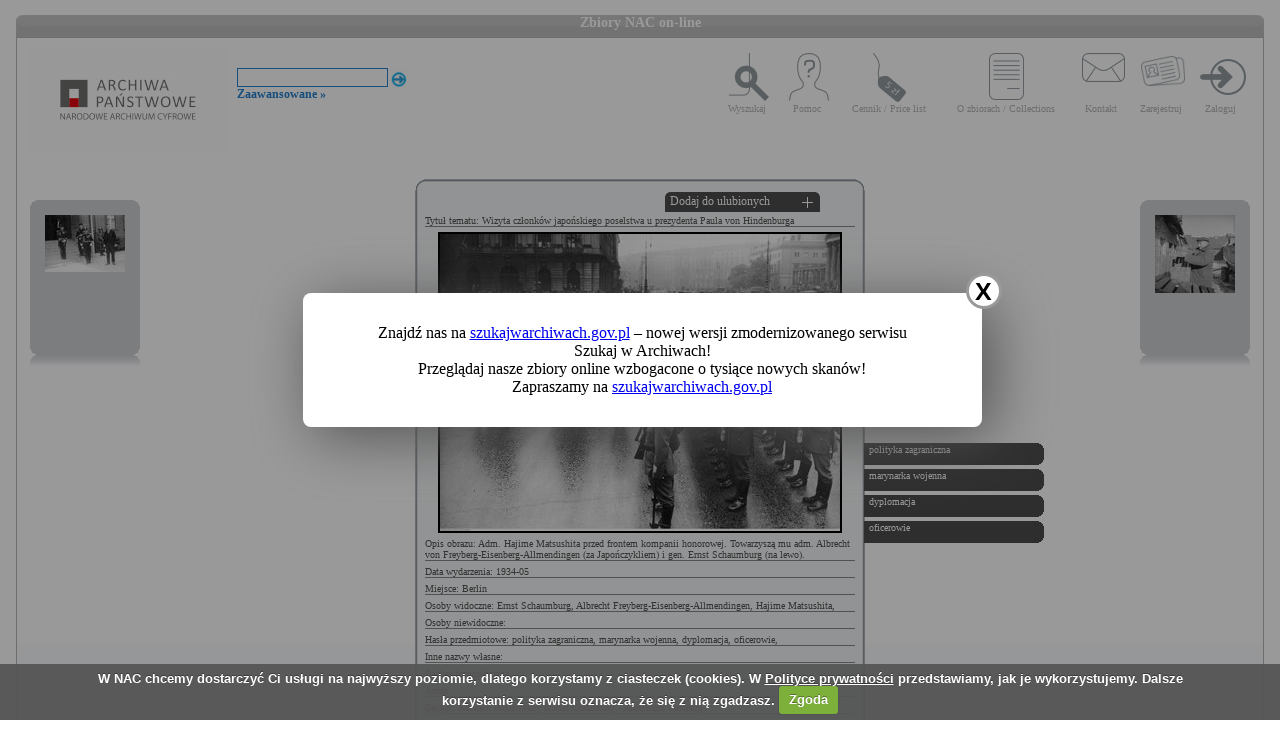

--- FILE ---
content_type: application/javascript
request_url: https://audiovis.nac.gov.pl/_Incapsula_Resource?SWJIYLWA=719d34d31c8e3a6e6fffd425f7e032f3&ns=3&cb=1833464624
body_size: 21718
content:
var _0xcbe0=['\x4b\x4d\x4b\x4a\x77\x36\x64\x63\x4b\x73\x4b\x6c\x64\x4d\x4b\x77\x77\x71\x50\x44\x75\x31\x5a\x4a\x77\x34\x37\x43\x6b\x4d\x4b\x64\x45\x73\x4f\x30\x77\x72\x50\x44\x75\x42\x59\x77','\x55\x51\x44\x44\x6a\x38\x4f\x65\x77\x35\x62\x44\x6d\x63\x4f\x54\x57\x4d\x4b\x48\x59\x45\x48\x43\x68\x4d\x4f\x70\x4f\x4d\x4f\x35\x77\x71\x42\x64\x77\x6f\x44\x44\x73\x63\x4b\x43\x59\x63\x4b\x31\x4f\x73\x4b\x66\x77\x36\x55\x6d\x64\x73\x4b\x39\x58\x77\x3d\x3d','\x77\x37\x35\x30\x53\x68\x6e\x43\x73\x6d\x48\x44\x72\x73\x4b\x67\x58\x73\x4b\x39\x57\x51\x3d\x3d','\x4b\x31\x6f\x2b\x77\x36\x7a\x44\x6f\x4d\x4f\x4a\x41\x63\x4b\x33','\x48\x73\x4f\x64\x44\x43\x4c\x44\x6f\x38\x4f\x4b\x77\x72\x76\x44\x76\x52\x41\x35\x77\x70\x58\x44\x67\x4d\x4f\x46\x4e\x38\x4f\x42\x77\x36\x6a\x43\x74\x30\x50\x43\x69\x46\x48\x43\x72\x4d\x4f\x4a\x77\x35\x7a\x43\x68\x73\x4f\x4c\x56\x52\x5a\x6e\x61\x67\x76\x43\x6a\x4d\x4f\x6f\x77\x35\x77\x59\x77\x36\x51\x30\x4b\x4d\x4b\x59\x77\x6f\x46\x46\x59\x4d\x4f\x31\x77\x34\x4e\x4d\x50\x73\x4b\x41\x46\x52\x50\x43\x69\x7a\x73\x2f\x50\x38\x4b\x45\x77\x6f\x48\x44\x6a\x69\x68\x58\x62\x38\x4f\x56\x77\x70\x55\x50\x55\x6a\x77\x51\x77\x72\x68\x4d\x4a\x63\x4b\x2b\x77\x37\x68\x6c\x77\x70\x63\x53\x4f\x6e\x6c\x67\x61\x57\x7a\x44\x75\x63\x4b\x74\x77\x34\x44\x44\x74\x38\x4f\x46\x77\x6f\x52\x38','\x77\x70\x46\x78\x55\x51\x3d\x3d','\x4f\x6a\x46\x6a\x77\x70\x64\x2f\x77\x34\x52\x72\x77\x36\x62\x43\x76\x77\x3d\x3d','\x4b\x56\x41\x66\x77\x36\x76\x44\x75\x38\x4f\x50\x41\x63\x4b\x6a','\x57\x63\x4b\x35\x77\x34\x42\x7a\x77\x36\x77\x33\x54\x38\x4b\x43','\x77\x34\x72\x44\x6d\x63\x4b\x4e\x77\x72\x30\x3d','\x62\x38\x4f\x66\x77\x71\x4e\x44\x77\x6f\x37\x44\x68\x38\x4f\x46\x56\x38\x4b\x73\x4d\x79\x78\x79\x77\x37\x51\x72\x44\x4d\x4b\x73\x62\x41\x72\x43\x76\x57\x67\x33','\x45\x38\x4b\x62\x77\x72\x2f\x44\x73\x38\x4f\x32','\x4f\x31\x6f\x4f\x77\x36\x33\x44\x76\x38\x4f\x46\x41\x63\x4b\x6b\x77\x72\x4d\x69\x77\x6f\x67\x66','\x43\x73\x4b\x68\x77\x36\x68\x59\x77\x34\x62\x44\x74\x73\x4b\x4e\x56\x73\x4f\x44\x44\x41\x64\x67\x77\x71\x6a\x44\x6d\x73\x4f\x58\x77\x6f\x7a\x44\x69\x48\x4e\x63\x77\x70\x6f\x6b\x58\x77\x3d\x3d','\x56\x55\x50\x43\x70\x56\x31\x2b','\x51\x38\x4b\x56\x77\x34\x6a\x44\x68\x38\x4b\x51\x43\x56\x4e\x51','\x41\x78\x62\x43\x76\x32\x62\x43\x72\x4d\x4f\x55\x4b\x4d\x4f\x37\x77\x72\x49\x4d\x50\x4d\x4f\x59\x77\x35\x59\x59\x50\x55\x34\x72\x77\x71\x56\x65\x77\x72\x50\x44\x73\x73\x4b\x78\x77\x71\x33\x43\x6e\x41\x3d\x3d','\x77\x6f\x76\x43\x6a\x77\x54\x44\x6b\x68\x34\x3d','\x48\x4d\x4b\x44\x77\x36\x74\x31\x41\x38\x4b\x55\x5a\x63\x4b\x33\x77\x71\x6a\x44\x73\x41\x3d\x3d','\x77\x71\x5a\x55\x77\x37\x30\x3d','\x61\x68\x34\x42\x63\x73\x4b\x49\x77\x6f\x6b\x45\x77\x34\x39\x4e\x77\x6f\x59\x3d','\x51\x42\x7a\x44\x6a\x38\x4f\x5a\x77\x34\x33\x44\x68\x38\x4b\x53\x56\x51\x3d\x3d','\x56\x51\x72\x44\x6b\x38\x4f\x66\x77\x35\x7a\x44\x67\x4d\x4f\x54\x54\x4d\x4b\x42\x61\x6b\x62\x43\x6d\x41\x3d\x3d','\x77\x70\x6c\x46\x77\x71\x50\x44\x6f\x38\x4b\x42','\x4b\x38\x4f\x62\x42\x7a\x72\x44\x72\x67\x3d\x3d','\x51\x38\x4b\x68\x4d\x38\x4f\x4b\x47\x63\x4b\x38\x4e\x47\x72\x44\x6a\x63\x4b\x62\x77\x37\x44\x44\x6a\x4d\x4b\x71','\x55\x41\x6a\x44\x6a\x63\x4f\x50\x77\x35\x77\x3d','\x42\x4d\x4b\x49\x77\x6f\x30\x6f\x77\x6f\x56\x65','\x4a\x6a\x6e\x44\x6f\x47\x73\x68','\x56\x63\x4b\x36\x4b\x4d\x4f\x63\x43\x4d\x4b\x68','\x4e\x4d\x4f\x42\x41\x38\x4f\x43\x52\x73\x4f\x34\x77\x34\x63\x66\x77\x36\x48\x43\x6d\x67\x42\x74\x77\x34\x50\x43\x6b\x4d\x4f\x67\x4c\x67\x3d\x3d','\x45\x43\x68\x4a\x62\x69\x62\x44\x75\x77\x3d\x3d','\x52\x6b\x33\x43\x71\x46\x68\x79\x77\x35\x72\x44\x73\x31\x4c\x44\x70\x68\x4c\x44\x74\x56\x6e\x43\x71\x55\x76\x43\x6b\x67\x3d\x3d','\x43\x63\x4f\x55\x77\x72\x76\x43\x76\x4d\x4b\x35\x4c\x4d\x4b\x6d\x43\x33\x46\x34\x77\x37\x50\x44\x68\x43\x56\x33\x77\x72\x6a\x44\x73\x73\x4f\x78\x77\x34\x4d\x2b\x77\x70\x45\x52\x77\x72\x55\x3d','\x77\x36\x66\x44\x6b\x79\x73\x6b\x77\x6f\x66\x44\x6b\x67\x3d\x3d','\x77\x35\x44\x44\x6a\x52\x7a\x43\x70\x4d\x4f\x73\x77\x36\x48\x43\x6b\x4d\x4b\x38\x77\x36\x76\x44\x76\x6d\x50\x44\x75\x6d\x7a\x44\x72\x46\x6a\x43\x6c\x31\x48\x44\x6a\x73\x4f\x4b','\x77\x34\x48\x44\x6a\x73\x4b\x41\x77\x71\x76\x44\x6f\x63\x4f\x76','\x4a\x4d\x4b\x6b\x77\x71\x41\x4c\x77\x71\x68\x6b\x48\x63\x4b\x71\x51\x38\x4b\x55\x46\x73\x4f\x54','\x77\x6f\x46\x46\x77\x72\x6e\x44\x76\x38\x4b\x44\x77\x36\x68\x4c\x77\x70\x6b\x6e\x53\x42\x46\x65\x41\x69\x72\x44\x6d\x42\x58\x43\x75\x38\x4f\x37\x77\x72\x38\x32\x77\x70\x2f\x43\x69\x48\x62\x43\x68\x4d\x4b\x4b\x77\x71\x33\x43\x72\x77\x4e\x50','\x77\x71\x4a\x42\x77\x36\x55\x53\x48\x41\x3d\x3d','\x4f\x63\x4f\x6e\x4d\x41\x3d\x3d','\x77\x6f\x4a\x4e\x77\x71\x4c\x44\x73\x38\x4b\x77\x77\x37\x42\x50\x77\x70\x4d\x6d','\x41\x73\x4f\x61\x77\x70\x72\x43\x73\x4d\x4b\x38\x44\x38\x4b\x67\x43\x33\x51\x6c\x77\x36\x62\x44\x6d\x68\x52\x35\x77\x71\x4c\x44\x72\x4d\x4f\x6a\x77\x70\x6b\x78\x77\x70\x77\x61\x77\x71\x44\x44\x6a\x4d\x4b\x69\x77\x72\x44\x44\x71\x56\x6f\x3d','\x66\x38\x4b\x56\x4b\x41\x3d\x3d','\x48\x4d\x4b\x42\x77\x70\x45\x6f\x77\x6f\x52\x45\x4d\x51\x3d\x3d','\x77\x6f\x72\x43\x68\x77\x62\x44\x67\x78\x54\x44\x6d\x63\x4b\x61\x77\x36\x6e\x43\x67\x4d\x4f\x48\x77\x70\x66\x43\x6f\x52\x46\x39\x42\x63\x4f\x39\x77\x70\x30\x3d','\x77\x35\x6e\x43\x76\x4d\x4f\x71\x77\x34\x4c\x43\x67\x6c\x73\x72\x4c\x51\x45\x49','\x58\x73\x4b\x6a\x4e\x38\x4f\x47\x47\x38\x4b\x7a\x62\x6d\x33\x44\x6d\x73\x4f\x63\x77\x36\x4c\x44\x6c\x38\x4b\x37\x77\x6f\x7a\x43\x76\x38\x4f\x51\x4c\x69\x54\x43\x6f\x38\x4f\x53\x77\x35\x6a\x44\x70\x43\x4d\x63\x77\x72\x66\x44\x76\x57\x4a\x43\x77\x36\x72\x43\x74\x4d\x4b\x2f\x51\x6c\x44\x44\x6a\x53\x4c\x44\x76\x4d\x4f\x31\x50\x63\x4b\x4d','\x46\x4d\x4b\x54\x77\x71\x72\x43\x69\x63\x4b\x30','\x77\x37\x66\x44\x6d\x43\x63\x6c\x77\x72\x4c\x44\x68\x73\x4b\x62\x47\x53\x37\x44\x73\x73\x4f\x34\x77\x34\x64\x77','\x77\x37\x39\x70\x52\x51\x54\x43\x6f\x6d\x41\x3d','\x54\x63\x4b\x75\x77\x35\x4e\x75\x77\x36\x45\x3d','\x41\x78\x62\x43\x76\x32\x62\x43\x72\x4d\x4f\x55\x4b\x4d\x4f\x37\x77\x72\x49\x4d\x4b\x73\x4f\x45\x77\x35\x30\x45\x47\x55\x6f\x36\x77\x71\x4a\x46\x77\x70\x6e\x43\x76\x63\x4b\x33\x77\x72\x6a\x44\x68\x73\x4f\x58\x56\x63\x4f\x77\x65\x68\x6a\x44\x68\x38\x4b\x4c\x65\x41\x52\x7a\x51\x63\x4f\x61\x47\x77\x44\x43\x75\x77\x3d\x3d','\x41\x7a\x46\x4d\x61\x44\x63\x3d','\x77\x34\x76\x43\x6f\x38\x4f\x67\x77\x35\x4c\x43\x6f\x6c\x41\x61\x4b\x78\x77\x2f\x4e\x6d\x6a\x43\x71\x67\x3d\x3d','\x77\x6f\x6a\x44\x74\x63\x4b\x4b\x65\x38\x4f\x67\x77\x70\x38\x3d','\x77\x34\x58\x44\x6c\x68\x50\x43\x72\x73\x4f\x6e','\x50\x38\x4f\x50\x46\x4d\x4f\x62\x53\x4d\x4f\x47\x77\x36\x55\x56\x77\x36\x48\x44\x6e\x52\x4e\x6e\x77\x37\x4c\x43\x69\x73\x4f\x49\x4f\x6e\x64\x5a\x77\x34\x6e\x44\x68\x4d\x4b\x4f\x49\x6b\x62\x44\x75\x6b\x4c\x44\x68\x4d\x4b\x36\x4a\x63\x4f\x6b\x4c\x73\x4b\x50\x77\x70\x39\x42\x77\x36\x6b\x73\x77\x34\x72\x44\x72\x38\x4b\x70\x58\x41\x3d\x3d','\x77\x70\x7a\x44\x70\x73\x4b\x48\x59\x4d\x4f\x68','\x43\x58\x58\x43\x67\x4d\x4b\x78\x58\x63\x4b\x37\x5a\x63\x4b\x47\x41\x4d\x4b\x74\x54\x6d\x6b\x47','\x49\x53\x54\x44\x6f\x48\x55\x73\x77\x6f\x63\x3d','\x50\x73\x4f\x41\x41\x69\x44\x44\x6f\x67\x3d\x3d','\x77\x70\x50\x44\x76\x4d\x4b\x6c\x77\x35\x62\x44\x72\x73\x4f\x4d\x63\x77\x63\x51\x59\x54\x76\x44\x6e\x38\x4f\x78\x59\x4d\x4b\x4f\x77\x34\x2f\x44\x68\x63\x4f\x38\x61\x46\x49\x2f\x4c\x63\x4f\x74\x43\x48\x39\x31\x4d\x57\x2f\x43\x74\x79\x45\x51\x47\x38\x4f\x36\x77\x6f\x72\x43\x72\x42\x76\x43\x75\x67\x66\x43\x6b\x4d\x4b\x4c\x77\x71\x4a\x2f\x77\x70\x62\x44\x69\x30\x30\x73','\x77\x37\x35\x7a\x77\x35\x4a\x46\x77\x6f\x6f\x57','\x77\x36\x31\x33\x55\x51\x33\x43\x72\x33\x33\x44\x71\x41\x3d\x3d','\x5a\x77\x37\x43\x74\x48\x76\x43\x74\x47\x51\x34\x77\x36\x35\x67\x77\x36\x45\x38\x4c\x68\x46\x72\x5a\x51\x63\x52\x46\x44\x78\x54\x77\x35\x33\x44\x6e\x73\x4b\x4a\x4d\x4d\x4f\x4c','\x77\x36\x7a\x44\x69\x6a\x51\x2b\x77\x70\x54\x44\x67\x4d\x4b\x4b\x47\x43\x6a\x43\x6d\x4d\x4f\x37\x77\x34\x46\x77\x77\x36\x50\x44\x6f\x51\x3d\x3d','\x52\x6c\x72\x43\x6f\x46\x74\x76\x77\x37\x59\x3d','\x45\x47\x7a\x43\x70\x38\x4b\x76\x50\x67\x3d\x3d','\x43\x38\x4b\x62\x77\x71\x58\x44\x72\x38\x4f\x30\x4d\x56\x6a\x43\x6c\x4d\x4f\x2b\x77\x6f\x63\x70\x65\x31\x55\x4f\x77\x71\x74\x43\x77\x71\x39\x77\x77\x6f\x6a\x44\x69\x47\x45\x4d\x54\x63\x4f\x30\x77\x6f\x2f\x44\x68\x57\x72\x43\x68\x51\x33\x44\x6f\x41\x3d\x3d','\x4b\x73\x4f\x54\x44\x7a\x76\x44\x6f\x77\x3d\x3d','\x57\x73\x4b\x76\x77\x35\x64\x79\x77\x34\x51\x2f\x52\x4d\x4b\x66\x77\x36\x58\x44\x71\x73\x4b\x56\x54\x4d\x4f\x35','\x4c\x6a\x6e\x44\x6f\x33\x49\x6b\x77\x70\x45\x3d','\x47\x7a\x46\x57\x64\x44\x58\x44\x71\x53\x51\x74\x50\x38\x4b\x76\x55\x30\x38\x68\x51\x54\x51\x75\x48\x77\x39\x58\x4b\x73\x4f\x79\x77\x6f\x44\x44\x67\x4d\x4b\x50\x77\x34\x6a\x44\x73\x47\x62\x43\x6b\x57\x59\x63\x57\x38\x4f\x63','\x65\x57\x59\x6e\x77\x34\x44\x43\x72\x41\x3d\x3d','\x77\x71\x70\x75\x58\x38\x4b\x6e\x77\x36\x54\x44\x6c\x4d\x4b\x63\x4c\x73\x4b\x52\x4d\x73\x4f\x46\x77\x36\x54\x44\x6b\x41\x3d\x3d','\x48\x63\x4f\x48\x66\x48\x44\x43\x68\x38\x4f\x2b\x57\x42\x73\x3d','\x59\x4d\x4b\x65\x48\x73\x4b\x44\x48\x4d\x4f\x62\x77\x71\x45\x47\x77\x71\x4c\x44\x68\x42\x6f\x6c\x77\x71\x62\x43\x68\x4d\x4b\x34\x61\x57\x34\x46\x77\x34\x48\x43\x74\x73\x4b\x54\x62\x31\x76\x44\x70\x31\x7a\x43\x68\x38\x4f\x75\x4e\x38\x4b\x78\x61\x38\x4b\x6f\x77\x70\x68\x67\x77\x37\x38\x79\x77\x6f\x7a\x44\x73\x73\x4f\x32\x43\x73\x4b\x51\x77\x37\x31\x68\x49\x51\x3d\x3d','\x77\x37\x34\x59\x77\x72\x70\x42\x77\x70\x6b\x3d','\x4f\x63\x4b\x4c\x77\x35\x51\x3d','\x77\x35\x66\x44\x6b\x51\x48\x43\x71\x41\x3d\x3d','\x51\x4d\x4b\x4e\x77\x36\x77\x3d','\x77\x71\x68\x71\x54\x51\x3d\x3d','\x77\x71\x33\x43\x71\x41\x6f\x3d','\x57\x68\x4c\x43\x70\x47\x45\x3d','\x77\x35\x52\x63\x77\x35\x49\x3d','\x77\x34\x31\x2b\x77\x72\x6f\x3d','\x54\x42\x41\x32','\x77\x70\x4c\x44\x72\x63\x4b\x41','\x77\x35\x31\x2f\x77\x70\x38\x3d','\x77\x37\x56\x43\x77\x37\x4e\x56','\x77\x34\x72\x43\x70\x47\x58\x44\x73\x38\x4b\x68\x77\x71\x2f\x43\x70\x4d\x4f\x32\x44\x44\x39\x65\x52\x73\x4b\x4f','\x4f\x4d\x4f\x44\x42\x51\x3d\x3d','\x4c\x45\x63\x4f','\x77\x70\x76\x44\x69\x38\x4f\x36','\x51\x4d\x4b\x49\x77\x34\x42\x61\x77\x6f\x76\x44\x6f\x38\x4b\x53\x64\x73\x4f\x43\x45\x67\x39\x52\x77\x70\x33\x43\x6c\x38\x4b\x4e\x77\x34\x33\x44\x6b\x57\x52\x52\x77\x70\x68\x76\x5a\x4d\x4b\x46\x77\x72\x48\x43\x75\x32\x46\x61\x77\x6f\x76\x43\x69\x4d\x4b\x42\x61\x73\x4f\x6d\x41\x4d\x4b\x6c','\x77\x36\x6e\x44\x6c\x38\x4b\x64\x77\x72\x41\x3d','\x48\x63\x4b\x32\x77\x36\x64\x51\x77\x6f\x66\x44\x72\x77\x3d\x3d','\x61\x79\x7a\x44\x68\x67\x3d\x3d','\x58\x6a\x49\x61','\x64\x31\x48\x43\x69\x77\x3d\x3d','\x4b\x48\x58\x43\x70\x77\x3d\x3d','\x77\x71\x7a\x44\x6e\x79\x30\x45\x77\x6f\x66\x44\x6b\x38\x4b\x58\x47\x54\x33\x43\x6e\x73\x4b\x77','\x4b\x56\x51\x42\x77\x36\x33\x44\x74\x77\x3d\x3d','\x66\x73\x4b\x32\x77\x36\x73\x3d','\x4e\x38\x4b\x2b\x77\x36\x77\x3d','\x77\x36\x33\x43\x6b\x31\x62\x44\x70\x51\x3d\x3d','\x77\x37\x39\x76\x53\x77\x73\x3d','\x4e\x41\x6e\x44\x75\x63\x4f\x77\x77\x34\x72\x43\x6c\x38\x4f\x58\x55\x4d\x4b\x41\x4f\x38\x4b\x43\x77\x37\x54\x44\x6a\x63\x4b\x48\x77\x72\x67\x67\x77\x70\x77\x74\x4e\x30\x30\x77\x77\x6f\x35\x42\x54\x38\x4f\x36\x51\x38\x4b\x49\x77\x6f\x7a\x43\x75\x63\x4b\x32\x43\x41\x72\x44\x6f\x78\x2f\x44\x69\x38\x4b\x6b\x77\x6f\x72\x44\x6b\x57\x4c\x44\x6e\x67\x3d\x3d','\x77\x72\x6c\x42\x77\x37\x6b\x3d','\x77\x34\x68\x61\x77\x6f\x63\x3d','\x77\x34\x33\x44\x69\x78\x76\x43\x72\x67\x3d\x3d','\x77\x70\x44\x44\x76\x4d\x4b\x6a','\x54\x32\x76\x43\x6d\x67\x3d\x3d','\x77\x6f\x56\x4c\x77\x71\x62\x44\x75\x41\x3d\x3d','\x4a\x38\x4f\x4d\x56\x4d\x4f\x57\x53\x73\x4b\x54\x77\x71\x4e\x4b\x77\x71\x76\x44\x68\x56\x56\x78\x77\x37\x58\x44\x6a\x63\x4b\x2b\x50\x33\x4d\x43\x77\x35\x6e\x43\x74\x4d\x4b\x4c\x59\x42\x66\x43\x74\x55\x48\x43\x68\x38\x4f\x76\x66\x63\x4b\x31\x4f\x38\x4f\x67\x77\x70\x38\x72\x77\x37\x63\x74\x77\x6f\x2f\x44\x72\x4d\x4f\x2b\x57\x63\x4f\x63\x77\x71\x70\x37\x64\x63\x4f\x6d\x77\x71\x33\x44\x6c\x67\x55\x6a\x77\x37\x58\x44\x75\x56\x78\x66\x77\x36\x42\x66\x55\x67\x67\x6d\x77\x6f\x37\x43\x6d\x63\x4b\x30\x62\x38\x4b\x4f\x77\x35\x54\x44\x71\x56\x59\x3d','\x77\x37\x35\x70\x51\x51\x76\x43\x73\x6e\x62\x44\x6e\x73\x4b\x76\x54\x38\x4b\x2f\x54\x6b\x72\x43\x6a\x51\x3d\x3d','\x77\x37\x4a\x6d\x77\x35\x77\x3d','\x77\x35\x66\x44\x68\x4d\x4b\x4b','\x77\x36\x74\x71\x64\x67\x3d\x3d','\x77\x35\x4c\x44\x67\x73\x4b\x61\x77\x35\x48\x44\x71\x73\x4f\x4d\x64\x78\x73\x58\x49\x79\x72\x44\x72\x4d\x4f\x57\x59\x73\x4b\x55\x77\x34\x37\x44\x67\x38\x4f\x56\x4c\x48\x70\x70\x48\x63\x4f\x4d\x4a\x6c\x68\x44\x41\x6c\x6e\x44\x6c\x6c\x6b\x65\x44\x38\x4f\x36\x77\x70\x41\x3d','\x44\x73\x4f\x50\x77\x6f\x50\x43\x75\x41\x3d\x3d','\x41\x4d\x4f\x4f\x62\x6e\x66\x43\x67\x4d\x4f\x32\x54\x77\x3d\x3d','\x50\x73\x4f\x48\x77\x34\x49\x3d','\x55\x51\x44\x44\x6a\x38\x4f\x65\x77\x35\x62\x44\x6d\x51\x3d\x3d','\x4e\x63\x4f\x42\x41\x63\x4f\x48\x51\x73\x4f\x43\x77\x37\x38\x4f','\x77\x34\x48\x43\x69\x31\x49\x3d','\x4c\x44\x42\x70\x77\x6f\x46\x32\x77\x34\x46\x67','\x4a\x38\x4f\x47\x77\x34\x46\x7a\x77\x72\x33\x43\x6f\x51\x72\x43\x6a\x48\x67\x3d','\x51\x45\x33\x43\x70\x31\x74\x30\x77\x36\x6e\x44\x73\x77\x3d\x3d','\x77\x6f\x62\x44\x71\x4d\x4b\x4d','\x4c\x54\x66\x44\x74\x33\x49\x76\x77\x70\x56\x47\x77\x72\x6e\x43\x67\x41\x3d\x3d','\x77\x6f\x44\x44\x69\x4d\x4b\x73\x56\x53\x41\x4b\x46\x47\x33\x44\x72\x6a\x5a\x52\x77\x34\x35\x42\x77\x72\x78\x4a\x59\x63\x4b\x31\x77\x35\x51\x3d','\x77\x70\x76\x44\x6a\x38\x4f\x6e\x48\x41\x3d\x3d','\x41\x73\x4b\x66\x77\x71\x66\x44\x6b\x73\x4f\x36\x50\x55\x6b\x3d','\x77\x72\x30\x55\x77\x36\x64\x55\x77\x35\x2f\x43\x6c\x33\x48\x44\x6a\x6e\x5a\x74\x62\x41\x6b\x77\x64\x73\x4f\x37','\x48\x38\x4b\x64\x77\x6f\x67\x6d\x77\x70\x6b\x3d','\x77\x70\x37\x44\x72\x4d\x4f\x51\x50\x63\x4f\x39\x53\x4d\x4b\x2f\x65\x30\x5a\x63\x77\x6f\x62\x43\x72\x78\x62\x43\x73\x56\x59\x4f\x4c\x7a\x38\x4b\x77\x6f\x63\x54\x55\x38\x4b\x6e\x4a\x48\x37\x44\x69\x51\x30\x68\x77\x71\x4e\x63\x4e\x54\x34\x50\x65\x38\x4b\x32\x4d\x67\x70\x57\x44\x73\x4b\x7a\x77\x70\x51\x67\x61\x30\x52\x72\x77\x34\x2f\x44\x6e\x63\x4b\x45\x59\x45\x54\x43\x71\x38\x4b\x72\x77\x6f\x48\x43\x6c\x73\x4f\x46\x50\x4d\x4f\x6e\x77\x37\x67\x73\x77\x6f\x77\x79\x4e\x63\x4b\x70\x77\x72\x45\x3d','\x62\x31\x76\x43\x76\x4d\x4b\x75\x77\x6f\x6e\x44\x69\x41\x3d\x3d','\x77\x71\x4a\x2b\x77\x6f\x45\x3d','\x77\x34\x2f\x44\x6f\x63\x4f\x72\x77\x34\x50\x43\x76\x38\x4f\x52\x4d\x78\x52\x54\x4d\x33\x76\x44\x6a\x38\x4b\x33\x65\x38\x4f\x51\x77\x35\x33\x43\x67\x77\x3d\x3d','\x77\x37\x7a\x43\x6c\x31\x58\x44\x72\x56\x6f\x3d','\x77\x6f\x78\x4d\x77\x71\x37\x44\x70\x4d\x4b\x6c\x77\x37\x30\x3d','\x77\x72\x35\x46\x77\x71\x63\x3d','\x44\x68\x2f\x43\x71\x48\x33\x43\x69\x4d\x4f\x61\x4f\x4d\x4f\x78\x77\x6f\x46\x57','\x77\x37\x4e\x30\x5a\x77\x3d\x3d','\x50\x38\x4f\x61\x41\x6a\x7a\x44\x68\x63\x4f\x45\x77\x72\x48\x43\x73\x43\x55\x30','\x50\x38\x4f\x61\x41\x6a\x7a\x44\x68\x38\x4f\x66','\x77\x6f\x6e\x44\x6e\x38\x4b\x2b','\x77\x34\x50\x43\x76\x55\x34\x3d','\x53\x41\x62\x44\x6f\x67\x3d\x3d','\x77\x35\x50\x44\x69\x69\x6f\x3d','\x77\x72\x74\x56\x77\x71\x59\x3d','\x77\x71\x72\x43\x71\x41\x38\x3d','\x42\x73\x4b\x53\x77\x72\x4c\x44\x74\x4d\x4f\x53\x4a\x41\x3d\x3d','\x4c\x73\x4b\x4e\x77\x36\x30\x3d','\x50\x46\x30\x4d\x77\x36\x72\x44\x6b\x38\x4f\x55','\x46\x67\x68\x31','\x77\x36\x2f\x43\x74\x4d\x4f\x73','\x4b\x4d\x4f\x66\x77\x34\x45\x3d','\x59\x38\x4b\x47\x77\x34\x55\x3d','\x54\x63\x4b\x59\x49\x77\x3d\x3d','\x62\x47\x38\x71\x77\x34\x66\x43\x69\x42\x55\x3d','\x4f\x38\x4f\x77\x77\x72\x59\x3d','\x46\x6a\x68\x42\x62\x78\x48\x44\x70\x7a\x51\x6e\x44\x4d\x4f\x31','\x44\x4d\x4b\x2f\x77\x36\x68\x47\x77\x71\x6e\x44\x74\x67\x3d\x3d','\x42\x73\x4b\x69\x77\x6f\x59\x3d','\x4d\x46\x7a\x43\x6b\x67\x3d\x3d','\x4e\x4d\x4b\x44\x77\x70\x67\x3d','\x77\x72\x76\x44\x70\x73\x4b\x44','\x49\x63\x4b\x56\x77\x6f\x63\x3d','\x77\x36\x78\x47\x5a\x63\x4f\x68\x52\x55\x30\x3d','\x77\x71\x7a\x43\x6a\x77\x41\x3d','\x77\x37\x35\x7a\x52\x52\x6a\x43\x68\x32\x63\x3d','\x56\x67\x30\x45','\x4e\x48\x77\x59','\x77\x37\x52\x41\x77\x70\x34\x3d','\x54\x6e\x72\x44\x6c\x73\x4b\x2f\x4c\x4d\x4b\x67\x4d\x63\x4b\x55\x51\x4d\x4b\x56\x47\x67\x3d\x3d','\x45\x63\x4b\x43\x77\x71\x72\x43\x6c\x63\x4b\x6c','\x44\x68\x6a\x43\x70\x6d\x54\x43\x6f\x73\x4f\x51','\x48\x38\x4f\x4c\x77\x6f\x44\x43\x73\x4d\x4b\x76','\x77\x70\x2f\x44\x6e\x4d\x4b\x57','\x49\x7a\x70\x70\x77\x70\x56\x74\x77\x34\x55\x3d','\x77\x35\x72\x43\x6f\x32\x4c\x44\x6f\x63\x4b\x68\x77\x72\x67\x3d','\x77\x36\x5a\x41\x59\x4d\x4f\x32\x66\x48\x5a\x33','\x57\x52\x4c\x43\x74\x58\x72\x43\x72\x32\x55\x3d','\x77\x72\x62\x44\x67\x4d\x4f\x33\x48\x4d\x4f\x41\x51\x63\x4b\x65','\x64\x73\x4b\x32\x46\x79\x4a\x77\x77\x72\x67\x3d','\x41\x54\x56\x54\x61\x51\x3d\x3d','\x41\x52\x4c\x43\x70\x32\x6a\x43\x76\x38\x4f\x64','\x77\x71\x76\x44\x74\x63\x4b\x5a\x64\x4d\x4f\x39','\x65\x41\x4c\x43\x73\x45\x7a\x43\x6f\x32\x63\x3d','\x44\x4d\x4f\x30\x77\x35\x59\x70\x77\x72\x4c\x43\x70\x67\x66\x43\x69\x47\x77\x48\x4b\x63\x4b\x64\x77\x71\x6e\x43\x70\x51\x3d\x3d','\x77\x36\x50\x44\x74\x38\x4b\x4f','\x77\x35\x44\x44\x6d\x73\x4f\x2b\x44\x7a\x68\x65\x63\x45\x50\x43\x6c\x6b\x5a\x43\x77\x70\x46\x4e\x77\x36\x70\x62\x4e\x63\x4f\x76\x77\x35\x77\x72\x77\x71\x49\x38\x77\x34\x72\x43\x6b\x63\x4b\x41\x77\x72\x4c\x43\x6a\x73\x4b\x59\x77\x72\x54\x43\x72\x4d\x4f\x39\x43\x48\x2f\x43\x6f\x4d\x4b\x6b\x52\x69\x33\x43\x6d\x73\x4b\x70\x77\x6f\x63\x65\x77\x35\x66\x44\x68\x63\x4b\x68\x50\x58\x4e\x42\x77\x35\x51\x50\x47\x79\x42\x72\x57\x63\x4f\x50\x77\x72\x49\x46\x52\x73\x4b\x63\x77\x71\x37\x43\x74\x63\x4f\x73\x42\x38\x4f\x50\x42\x6c\x38\x3d','\x77\x71\x78\x74\x56\x73\x4b\x38\x77\x35\x45\x3d','\x48\x4d\x4f\x55\x77\x70\x77\x3d','\x5a\x73\x4f\x52\x77\x72\x41\x3d','\x77\x35\x42\x4d\x51\x41\x3d\x3d','\x77\x34\x56\x4d\x77\x71\x59\x3d','\x4c\x6a\x50\x44\x71\x77\x3d\x3d','\x41\x4d\x4f\x6a\x77\x72\x77\x3d','\x57\x73\x4b\x66\x77\x37\x45\x3d','\x5a\x42\x51\x65\x64\x51\x3d\x3d','\x77\x37\x56\x41\x77\x35\x41\x3d','\x77\x36\x50\x43\x67\x6c\x66\x44\x6f\x31\x72\x43\x6c\x77\x3d\x3d','\x77\x72\x7a\x44\x6d\x73\x4b\x6b','\x77\x34\x6f\x39\x77\x6f\x34\x3d','\x44\x38\x4b\x5a\x77\x37\x5a\x7a','\x77\x35\x70\x4d\x77\x34\x77\x3d','\x77\x35\x6e\x43\x72\x45\x59\x3d','\x49\x63\x4f\x55\x4a\x41\x3d\x3d','\x43\x4d\x4b\x62\x77\x71\x4d\x3d','\x77\x6f\x66\x43\x74\x69\x59\x3d','\x61\x56\x48\x43\x75\x38\x4b\x6e','\x64\x63\x4b\x6a\x4e\x67\x3d\x3d','\x4d\x38\x4b\x79\x77\x72\x73\x36\x77\x70\x6c\x48\x4e\x4d\x4b\x4b','\x55\x68\x4d\x37','\x52\x30\x4d\x44','\x50\x63\x4f\x67\x45\x67\x3d\x3d','\x77\x37\x58\x44\x67\x4d\x4f\x64\x4d\x63\x4b\x6e\x41\x63\x4f\x6d\x77\x70\x55\x65\x77\x72\x66\x43\x6e\x38\x4b\x57\x59\x7a\x54\x44\x68\x63\x4f\x68\x47\x63\x4b\x44\x44\x38\x4f\x45\x50\x56\x4e\x61\x56\x63\x4b\x2b\x77\x72\x6a\x43\x67\x67\x70\x69\x46\x38\x4f\x4c\x58\x63\x4f\x6a\x48\x53\x73\x68\x77\x37\x39\x5a\x77\x37\x6f\x72','\x51\x6b\x7a\x43\x6f\x4d\x4b\x6f\x77\x6f\x51\x3d','\x4d\x31\x41\x44\x77\x37\x2f\x44\x70\x73\x4f\x49','\x57\x73\x4b\x63\x4e\x6a\x33\x43\x68\x4d\x4f\x30\x41\x56\x6b\x67\x77\x34\x7a\x43\x6e\x63\x4f\x6e\x4c\x69\x2f\x43\x69\x6a\x34\x64\x77\x37\x67\x63\x77\x37\x48\x44\x76\x4d\x4b\x34\x63\x38\x4b\x4f\x4e\x73\x4f\x4f\x46\x41\x72\x44\x68\x4d\x4b\x30\x77\x37\x55\x52\x77\x71\x6e\x44\x73\x7a\x33\x43\x73\x6a\x6e\x43\x71\x43\x35\x74','\x77\x70\x66\x44\x73\x73\x4b\x36\x77\x35\x45\x3d','\x55\x38\x4b\x33\x4b\x67\x3d\x3d','\x52\x67\x4c\x43\x75\x57\x37\x43\x72\x33\x38\x3d','\x51\x4d\x4b\x33\x4d\x73\x4f\x48','\x45\x48\x6f\x71','\x77\x37\x46\x2b\x53\x67\x33\x43\x73\x6e\x73\x3d','\x77\x72\x4e\x34\x56\x4d\x4b\x79\x77\x35\x48\x44\x6d\x77\x3d\x3d','\x66\x67\x34\x45\x63\x77\x3d\x3d','\x77\x6f\x44\x43\x6d\x6c\x73\x3d','\x47\x63\x4b\x47\x77\x34\x4d\x3d','\x77\x36\x6a\x44\x68\x43\x73\x35','\x55\x45\x76\x43\x6f\x67\x3d\x3d','\x77\x34\x42\x68\x51\x77\x3d\x3d','\x77\x72\x4c\x44\x6b\x73\x4b\x55','\x56\x63\x4b\x63\x50\x67\x3d\x3d','\x77\x72\x4c\x43\x6f\x53\x38\x3d','\x77\x6f\x78\x54\x77\x34\x49\x3d','\x4d\x68\x31\x44','\x4d\x4d\x4f\x58\x44\x53\x6e\x44\x73\x73\x4f\x44','\x4d\x43\x50\x44\x6f\x32\x67\x38\x77\x6f\x59\x3d','\x57\x54\x52\x4a\x65\x6a\x66\x44\x75\x79\x52\x2f','\x66\x63\x4f\x64\x58\x77\x3d\x3d','\x62\x77\x33\x44\x73\x67\x3d\x3d','\x77\x36\x4e\x4c\x61\x73\x4f\x30\x63\x46\x45\x3d','\x77\x34\x74\x41\x77\x6f\x67\x3d','\x59\x46\x62\x43\x73\x38\x4b\x37\x77\x72\x37\x44\x6a\x38\x4b\x59\x44\x4d\x4f\x32\x65\x41\x3d\x3d','\x77\x71\x4e\x65\x77\x70\x34\x3d','\x4f\x7a\x42\x55\x77\x6f\x5a\x72\x77\x34\x52\x72\x77\x36\x51\x3d','\x77\x71\x70\x75\x77\x72\x63\x3d','\x64\x6a\x49\x64\x77\x37\x54\x44\x6f\x38\x4b\x43','\x45\x58\x62\x43\x70\x38\x4b\x72\x47\x4d\x4f\x4e\x77\x71\x66\x44\x67\x73\x4b\x52\x77\x70\x59\x3d','\x61\x73\x4f\x2f\x77\x71\x59\x3d','\x54\x58\x72\x44\x6c\x38\x4b\x2f\x4b\x63\x4b\x67\x4f\x4d\x4b\x55\x51\x73\x4b\x56\x47\x47\x46\x58\x4d\x48\x41\x68\x77\x70\x44\x43\x71\x56\x62\x43\x73\x4d\x4b\x33\x42\x63\x4f\x57\x77\x70\x51\x34\x77\x36\x48\x44\x73\x43\x2f\x44\x6f\x33\x76\x44\x71\x77\x3d\x3d','\x55\x46\x4c\x43\x70\x55\x46\x76','\x77\x36\x5a\x45\x77\x70\x77\x3d','\x59\x32\x49\x6c\x77\x35\x4c\x43\x76\x51\x6b\x3d','\x52\x38\x4b\x50\x77\x36\x6a\x44\x6d\x77\x3d\x3d','\x77\x34\x4a\x34\x63\x41\x3d\x3d','\x47\x73\x4b\x64\x77\x6f\x6b\x3d','\x54\x6d\x6a\x43\x70\x67\x3d\x3d','\x77\x37\x64\x76\x77\x34\x77\x3d','\x54\x63\x4b\x5a\x77\x34\x55\x3d','\x77\x35\x33\x44\x73\x73\x4b\x52','\x44\x38\x4b\x56\x77\x72\x72\x44\x71\x41\x3d\x3d','\x41\x33\x76\x43\x6b\x51\x3d\x3d','\x50\x33\x72\x43\x72\x41\x3d\x3d','\x77\x34\x6a\x44\x6b\x38\x4b\x48\x77\x72\x2f\x44\x6f\x63\x4f\x30','\x77\x37\x39\x62\x64\x38\x4f\x37','\x57\x6b\x44\x44\x6f\x6a\x62\x43\x69\x73\x4f\x67\x43\x63\x4f\x4d\x77\x37\x63\x56\x64\x4d\x4b\x4f\x77\x36\x38\x4f\x46\x6d\x38\x5a\x77\x6f\x52\x4c\x77\x71\x76\x43\x71\x73\x4f\x30\x77\x36\x6a\x44\x6d\x4d\x4f\x38\x53\x63\x4f\x59\x56\x30\x76\x43\x67\x38\x4f\x37\x63\x42\x4d\x53\x43\x4d\x4b\x48\x44\x44\x2f\x44\x6f\x6a\x49\x3d','\x5a\x30\x50\x43\x76\x55\x30\x3d','\x77\x37\x7a\x43\x67\x6b\x33\x44\x6b\x45\x66\x43\x6b\x73\x4b\x36','\x48\x4d\x4f\x4b\x43\x41\x3d\x3d','\x51\x51\x7a\x44\x6c\x63\x4f\x75\x77\x35\x44\x44\x67\x38\x4b\x59','\x51\x78\x38\x64','\x77\x72\x38\x76\x77\x71\x70\x49\x58\x54\x6a\x44\x68\x63\x4b\x57\x77\x71\x4e\x54','\x42\x6e\x48\x43\x67\x63\x4b\x55\x44\x38\x4f\x78\x77\x72\x66\x44\x6c\x63\x4b\x35\x77\x6f\x7a\x44\x73\x51\x3d\x3d','\x65\x63\x4b\x38\x46\x69\x35\x74\x77\x72\x55\x3d','\x77\x34\x6c\x53\x77\x34\x30\x3d','\x77\x70\x66\x44\x6c\x4d\x4b\x56','\x46\x73\x4f\x2b\x46\x77\x3d\x3d','\x61\x73\x4b\x4f\x45\x73\x4f\x54\x57\x38\x4f\x50\x77\x71\x78\x56','\x77\x36\x4c\x43\x68\x6b\x6b\x3d','\x45\x4d\x4f\x6e\x4b\x77\x3d\x3d','\x42\x38\x4f\x45\x64\x47\x6f\x3d','\x77\x34\x54\x43\x74\x33\x41\x3d','\x77\x35\x42\x59\x77\x71\x6b\x3d','\x77\x37\x77\x66\x77\x6f\x77\x3d','\x54\x6d\x77\x71','\x77\x70\x76\x44\x75\x4d\x4f\x6b','\x77\x71\x76\x44\x72\x4d\x4b\x4b','\x77\x36\x56\x42\x62\x63\x4f\x39','\x65\x4d\x4b\x65\x41\x51\x3d\x3d','\x46\x63\x4f\x6a\x77\x37\x30\x3d','\x77\x72\x66\x44\x6d\x4d\x4b\x77','\x77\x36\x64\x63\x77\x6f\x49\x3d','\x4e\x41\x64\x33','\x50\x46\x6f\x44\x77\x36\x76\x44\x70\x73\x4f\x53\x47\x73\x4b\x7a\x77\x6f\x6f\x69\x77\x70\x34\x3d','\x43\x63\x4f\x4f\x66\x33\x48\x43\x68\x73\x4f\x32\x54\x77\x51\x3d','\x59\x46\x48\x43\x76\x4d\x4b\x36\x77\x6f\x6e\x44\x6b\x73\x4b\x4a\x43\x73\x4f\x44\x59\x38\x4f\x62','\x77\x36\x76\x43\x67\x6c\x76\x44\x73\x55\x6e\x43\x6d\x4d\x4b\x36\x77\x34\x6f\x3d','\x44\x4d\x4b\x62\x77\x36\x67\x3d','\x77\x72\x44\x43\x68\x69\x38\x3d','\x58\x6a\x59\x48\x77\x37\x59\x3d','\x77\x35\x6e\x43\x74\x63\x4f\x78\x77\x37\x54\x43\x69\x6c\x6f\x61','\x46\x4d\x4b\x2b\x77\x36\x6f\x3d','\x53\x63\x4b\x51\x77\x72\x64\x6e\x56\x38\x4b\x4c\x4a\x4d\x4b\x69\x77\x37\x66\x44\x6f\x68\x64\x63\x77\x70\x51\x3d','\x4c\x38\x4f\x48\x41\x54\x33\x44\x73\x73\x4f\x5a','\x57\x38\x4b\x4d\x77\x34\x66\x44\x6f\x4d\x4b\x49\x4f\x73\x4b\x79\x45\x6e\x41\x38\x77\x71\x66\x44\x6c\x46\x59\x70\x77\x36\x44\x43\x75\x38\x4f\x59\x77\x70\x78\x32\x77\x35\x59\x43\x77\x71\x4c\x43\x6b\x38\x4f\x6c\x77\x37\x76\x43\x68\x51\x76\x44\x75\x79\x4c\x43\x71\x4d\x4b\x56\x77\x71\x76\x44\x6d\x6b\x4d\x68\x50\x46\x56\x4d\x77\x6f\x66\x43\x6b\x41\x3d\x3d','\x50\x63\x4f\x50\x77\x6f\x49\x3d','\x47\x54\x56\x4f\x65\x69\x62\x44\x6f\x41\x3d\x3d','\x47\x73\x4b\x55\x77\x36\x78\x6f\x45\x73\x4b\x45','\x77\x36\x7a\x43\x71\x63\x4f\x4b','\x77\x71\x46\x4f\x77\x36\x30\x43\x48\x7a\x5a\x74\x54\x4d\x4b\x63','\x77\x72\x68\x46\x77\x36\x63\x41\x44\x54\x63\x3d','\x61\x53\x76\x44\x6f\x67\x3d\x3d','\x77\x36\x76\x43\x71\x33\x45\x3d','\x77\x72\x41\x63\x77\x71\x52\x64\x77\x6f\x67\x3d','\x77\x36\x68\x71\x77\x71\x46\x58\x57\x54\x6b\x3d','\x77\x35\x58\x43\x6f\x58\x49\x3d','\x4a\x38\x4b\x31\x47\x43\x6c\x33\x77\x72\x55\x3d','\x77\x36\x37\x44\x6a\x69\x77\x77\x77\x6f\x66\x44\x69\x51\x3d\x3d','\x49\x38\x4b\x76\x77\x71\x63\x3d','\x77\x37\x6e\x43\x73\x38\x4f\x41','\x4a\x7a\x45\x53\x77\x37\x2f\x44\x70\x4d\x4b\x50','\x62\x4d\x4b\x79\x46\x54\x42\x68','\x77\x37\x62\x44\x6a\x38\x4b\x6d','\x54\x43\x38\x66','\x47\x73\x4b\x35\x77\x36\x31\x52\x77\x6f\x37\x44\x71\x38\x4b\x4d\x59\x4d\x4f\x54','\x77\x34\x58\x43\x73\x32\x37\x44\x74\x63\x4b\x68\x77\x71\x49\x3d','\x62\x47\x44\x43\x69\x67\x3d\x3d','\x4a\x63\x4b\x52\x77\x6f\x4d\x3d','\x77\x34\x44\x44\x71\x4d\x4b\x39\x77\x35\x76\x44\x72\x4d\x4f\x4c\x62\x67\x59\x48\x4b\x77\x3d\x3d','\x51\x57\x72\x43\x75\x67\x3d\x3d','\x59\x68\x34\x5a\x66\x4d\x4b\x66\x77\x6f\x51\x3d','\x4f\x33\x63\x34','\x58\x54\x51\x32','\x4d\x6d\x6b\x2b\x77\x35\x6e\x43\x70\x51\x3d\x3d','\x77\x37\x62\x43\x71\x46\x30\x3d','\x65\x68\x51\x6b\x62\x38\x4b\x5a\x77\x6f\x55\x2b\x77\x35\x45\x3d','\x77\x35\x4c\x43\x74\x63\x4f\x72\x77\x34\x66\x43\x6c\x31\x38\x3d','\x4f\x47\x48\x43\x72\x77\x3d\x3d','\x61\x4d\x4b\x6d\x77\x37\x73\x3d','\x46\x77\x54\x43\x74\x6d\x66\x43\x74\x58\x67\x6a\x77\x71\x68\x78\x77\x72\x63\x59\x4a\x67\x4e\x76\x4d\x54\x49\x3d','\x77\x72\x50\x44\x69\x38\x4f\x39\x48\x73\x4f\x4d\x5a\x67\x3d\x3d','\x77\x72\x6e\x43\x69\x53\x49\x3d','\x48\x67\x31\x72','\x77\x36\x70\x79\x77\x34\x6f\x3d','\x77\x71\x52\x4d\x77\x37\x77\x41\x45\x44\x46\x63\x54\x4d\x4b\x41\x77\x72\x39\x39\x54\x53\x49\x69\x77\x36\x66\x44\x69\x38\x4f\x35','\x56\x63\x4b\x47\x77\x36\x44\x44\x75\x73\x4b\x69\x4c\x42\x6a\x43\x68\x38\x4b\x2b','\x49\x73\x4f\x65\x44\x73\x4f\x62\x57\x77\x3d\x3d','\x77\x70\x72\x44\x71\x38\x4b\x65\x63\x73\x4f\x74\x77\x6f\x49\x46','\x45\x47\x50\x43\x69\x38\x4b\x6b\x61\x4d\x4b\x30','\x41\x63\x4f\x7a\x65\x67\x3d\x3d','\x77\x37\x54\x43\x71\x63\x4f\x68','\x77\x37\x4e\x49\x77\x37\x52\x63\x56\x38\x4f\x48','\x55\x63\x4b\x58\x42\x41\x3d\x3d','\x77\x36\x74\x6e\x77\x34\x35\x52\x77\x70\x63\x4c\x62\x63\x4b\x48\x51\x48\x52\x46\x4c\x31\x4c\x44\x6a\x4d\x4b\x74\x4a\x42\x46\x65\x77\x36\x44\x43\x6a\x6b\x30\x3d','\x54\x30\x66\x43\x70\x30\x39\x76\x77\x36\x30\x3d','\x77\x71\x6a\x44\x6e\x38\x4b\x2f','\x48\x63\x4f\x48\x61\x47\x50\x43\x69\x4d\x4f\x2f\x64\x52\x4d\x75\x77\x36\x6e\x44\x6a\x38\x4b\x39\x65\x48\x62\x44\x6a\x32\x67\x7a\x77\x71\x45\x50\x77\x37\x48\x44\x71\x38\x4f\x6a\x4e\x63\x4b\x5a\x4e\x4d\x4b\x63','\x77\x36\x56\x61\x58\x51\x3d\x3d','\x77\x72\x4c\x44\x70\x4d\x4b\x35','\x42\x43\x6c\x52','\x4c\x31\x6b\x59\x77\x37\x2f\x44\x75\x38\x4f\x4f\x4d\x4d\x4b\x31\x77\x6f\x59\x35\x77\x35\x45\x3d','\x4b\x6a\x6a\x44\x70\x58\x34\x77\x77\x72\x74\x55','\x44\x73\x4b\x58\x77\x71\x6a\x43\x6d\x38\x4b\x6c\x47\x67\x3d\x3d','\x77\x35\x58\x44\x71\x54\x51\x3d','\x77\x37\x52\x6a\x77\x72\x70\x58\x52\x44\x2f\x44\x71\x4d\x4b\x57\x77\x71\x67\x61\x77\x70\x54\x43\x74\x45\x50\x43\x69\x56\x6c\x6a\x77\x34\x78\x6a\x77\x71\x41\x31\x77\x72\x49\x66\x41\x41\x37\x43\x71\x51\x6e\x43\x6e\x79\x39\x79\x41\x53\x52\x76\x77\x71\x6e\x44\x6f\x38\x4f\x46\x77\x72\x49\x3d','\x42\x38\x4b\x74\x77\x37\x77\x3d','\x77\x36\x74\x6e\x77\x34\x35\x52\x77\x70\x63\x4c\x51\x51\x3d\x3d','\x77\x6f\x6e\x44\x67\x38\x4b\x68\x58\x54\x41\x48','\x46\x78\x58\x43\x6b\x73\x4f\x47\x77\x6f\x6e\x44\x6b\x73\x4f\x50\x52\x38\x4f\x63','\x42\x69\x42\x4d\x64\x43\x59\x3d','\x77\x37\x4e\x30\x42\x41\x2f\x43\x76\x6d\x66\x44\x76\x73\x4b\x74\x58\x73\x4b\x37\x52\x45\x6f\x3d','\x77\x70\x31\x4a\x55\x67\x3d\x3d','\x56\x67\x58\x44\x6c\x4d\x4f\x64\x77\x35\x44\x44\x67\x4d\x4b\x4f','\x77\x35\x48\x44\x6d\x4d\x4b\x4e\x77\x72\x33\x44\x73\x38\x4f\x31\x77\x6f\x31\x31\x77\x37\x67\x3d','\x51\x4d\x4b\x75\x4e\x4d\x4f\x49\x46\x63\x4b\x38\x52\x57\x66\x44\x6b\x4d\x4b\x47\x77\x71\x72\x44\x6c\x4d\x4b\x79\x77\x6f\x76\x43\x6d\x63\x4f\x65\x4a\x54\x6e\x43\x6a\x4d\x4f\x2f\x77\x36\x54\x43\x73\x43\x74\x42\x77\x37\x58\x44\x75\x6d\x31\x49\x77\x36\x76\x43\x6f\x63\x4b\x4e\x48\x47\x6a\x43\x68\x77\x3d\x3d','\x59\x58\x62\x43\x6f\x51\x3d\x3d','\x77\x36\x68\x31\x51\x41\x2f\x43\x6f\x48\x72\x44\x74\x63\x4b\x6d\x54\x67\x3d\x3d','\x77\x34\x4c\x44\x6e\x38\x4b\x46\x77\x72\x33\x44\x75\x38\x4f\x39\x77\x6f\x35\x31\x77\x72\x78\x57\x77\x35\x49\x4c\x77\x36\x74\x42\x64\x33\x6a\x44\x72\x63\x4f\x44\x5a\x38\x4b\x4b\x77\x37\x45\x3d','\x77\x6f\x6a\x44\x6a\x63\x4b\x44','\x41\x4d\x4f\x65\x77\x6f\x4c\x43\x76\x73\x4b\x76\x42\x67\x3d\x3d','\x77\x36\x78\x64\x77\x37\x5a\x53\x56\x77\x3d\x3d','\x45\x73\x4b\x64\x77\x72\x59\x3d','\x4f\x56\x77\x42\x77\x37\x33\x44\x76\x4d\x4f\x42\x41\x73\x4b\x31','\x63\x63\x4f\x6d\x77\x71\x59\x3d','\x58\x73\x4b\x55\x77\x37\x2f\x44\x6c\x73\x4b\x61\x4c\x31\x73\x3d','\x50\x79\x70\x30\x77\x70\x6f\x3d','\x77\x72\x72\x43\x75\x56\x30\x3d','\x65\x54\x45\x45','\x51\x4d\x4b\x75\x4e\x4d\x4f\x49\x46\x63\x4b\x38\x52\x57\x66\x44\x6b\x4d\x4b\x47\x77\x71\x6f\x3d','\x77\x37\x6c\x59\x77\x37\x52\x59\x56\x38\x4f\x47\x77\x71\x5a\x49','\x77\x37\x7a\x43\x68\x4d\x4f\x74','\x43\x4d\x4b\x49\x77\x70\x49\x6d\x77\x6f\x35\x50\x46\x73\x4b\x51\x66\x38\x4b\x77','\x43\x58\x58\x43\x67\x4d\x4b\x78\x58\x63\x4b\x37\x5a\x63\x4b\x47\x41\x41\x3d\x3d','\x77\x34\x72\x43\x74\x63\x4f\x32\x77\x35\x51\x3d','\x4a\x73\x4f\x4a\x77\x34\x64\x36\x77\x72\x37\x43\x76\x41\x3d\x3d','\x66\x38\x4f\x56\x77\x72\x4e\x43','\x48\x33\x48\x43\x70\x4d\x4b\x77\x4e\x38\x4f\x48','\x41\x63\x4b\x66\x77\x71\x44\x44\x72\x63\x4f\x6e\x50\x31\x77\x3d','\x64\x47\x44\x43\x76\x77\x3d\x3d','\x50\x38\x4b\x67\x77\x71\x73\x3d','\x61\x73\x4b\x30\x4c\x67\x3d\x3d','\x66\x32\x41\x63','\x77\x71\x39\x36\x62\x51\x3d\x3d','\x51\x57\x58\x43\x68\x4d\x4b\x74\x63\x73\x4b\x7a\x64\x4d\x4f\x49\x45\x63\x4b\x66\x54\x6e\x45\x53\x4c\x54\x56\x31','\x57\x38\x4b\x7a\x77\x36\x46\x30\x77\x37\x63\x78\x54\x38\x4b\x57','\x4e\x56\x6f\x45\x77\x37\x59\x3d','\x77\x70\x6e\x44\x73\x73\x4b\x4a\x5a\x73\x4f\x77\x77\x70\x34\x3d','\x77\x70\x6a\x44\x70\x63\x4b\x36\x77\x34\x7a\x44\x76\x63\x4f\x65','\x77\x70\x50\x44\x76\x4d\x4b\x6c\x77\x35\x62\x44\x72\x73\x4f\x4d\x63\x77\x63\x51\x59\x54\x33\x44\x6c\x73\x4f\x71\x59\x38\x4b\x49\x77\x35\x4d\x3d','\x47\x73\x4b\x4d\x77\x6f\x67\x36\x77\x6f\x67\x3d','\x77\x35\x48\x44\x67\x52\x7a\x43\x70\x4d\x4f\x73\x77\x36\x51\x3d','\x77\x36\x70\x75\x77\x72\x6c\x5a\x53\x6a\x44\x44\x67\x38\x4b\x63\x77\x71\x4a\x41\x77\x34\x6a\x43\x72\x56\x33\x43\x6f\x31\x31\x32\x77\x36\x59\x3d','\x4e\x54\x66\x44\x72\x57\x34\x74','\x44\x41\x66\x43\x75\x55\x48\x43\x71\x73\x4f\x59\x4f\x51\x3d\x3d','\x53\x41\x6a\x44\x6c\x38\x4f\x54\x77\x35\x37\x44\x6a\x38\x4b\x4a\x56\x4d\x4b\x61\x49\x45\x4c\x43\x6e\x4d\x4f\x75\x4b\x73\x4f\x7a\x77\x72\x70\x42\x77\x35\x7a\x43\x73\x38\x4b\x54\x59\x4d\x4b\x42\x4f\x73\x4b\x46\x77\x72\x46\x31\x49\x51\x3d\x3d','\x43\x63\x4b\x4e\x77\x36\x6c\x75\x41\x77\x3d\x3d','\x58\x63\x4b\x59\x50\x77\x3d\x3d','\x42\x54\x78\x56\x65\x6a\x76\x44\x70\x69\x4d\x3d','\x5a\x38\x4f\x56\x77\x71\x35\x52\x77\x70\x66\x44\x69\x67\x3d\x3d','\x41\x38\x4f\x4b\x61\x32\x33\x43\x68\x73\x4f\x77\x58\x68\x6b\x6b\x77\x72\x50\x43\x67\x73\x4b\x79\x65\x47\x7a\x44\x68\x32\x67\x31\x77\x36\x77\x3d','\x66\x63\x4f\x52\x77\x71\x78\x44\x77\x6f\x59\x3d','\x63\x31\x4c\x43\x73\x38\x4b\x39\x77\x70\x76\x44\x6a\x38\x4b\x4f\x42\x41\x3d\x3d','\x4d\x73\x4f\x54\x46\x53\x66\x44\x6f\x63\x4f\x4b\x77\x71\x48\x43\x75\x68\x5a\x75\x77\x70\x4c\x44\x67\x4d\x4f\x49\x4e\x63\x4b\x54\x77\x37\x48\x43\x73\x30\x6e\x43\x6d\x51\x3d\x3d','\x77\x37\x6e\x43\x68\x6c\x58\x44\x73\x55\x73\x3d','\x77\x70\x33\x44\x6f\x73\x4b\x4a\x63\x63\x4f\x32\x77\x6f\x55\x41\x77\x36\x68\x75','\x49\x63\x4f\x43\x41\x38\x4f\x47\x53\x63\x4f\x49\x77\x36\x4d\x58','\x77\x37\x2f\x43\x69\x30\x7a\x44\x6f\x30\x66\x43\x6b\x63\x4b\x41\x77\x35\x31\x65\x77\x37\x62\x44\x71\x73\x4f\x6c\x44\x52\x41\x6a\x77\x34\x42\x61','\x77\x72\x7a\x44\x76\x73\x4b\x6e\x77\x35\x62\x44\x76\x38\x4f\x49\x58\x79\x63\x41\x4a\x53\x37\x44\x6b\x4d\x4f\x77','\x62\x73\x4f\x49\x77\x71\x6c\x46\x77\x70\x66\x44\x6b\x51\x3d\x3d','\x77\x37\x6a\x43\x67\x6c\x76\x44\x72\x30\x66\x43\x69\x38\x4b\x4b\x77\x36\x70\x71','\x77\x36\x70\x57\x62\x63\x4f\x67\x63\x45\x6f\x3d','\x77\x72\x58\x44\x74\x38\x4b\x44\x64\x4d\x4f\x71\x77\x70\x67\x5a\x77\x36\x41\x3d','\x4a\x69\x37\x44\x71\x47\x67\x38\x77\x6f\x63\x3d','\x77\x37\x68\x71\x77\x35\x64\x61\x77\x71\x34\x4e\x55\x38\x4b\x4d\x54\x47\x38\x56','\x77\x35\x76\x43\x71\x4d\x4f\x73\x77\x35\x50\x43\x6c\x30\x51\x3d','\x77\x34\x72\x43\x76\x6e\x4c\x44\x76\x63\x4b\x34\x77\x71\x38\x3d','\x47\x58\x37\x43\x6a\x4d\x4b\x77\x61\x4d\x4b\x76','\x4a\x63\x4f\x54\x44\x53\x72\x44\x6f\x38\x4f\x54','\x4f\x63\x4f\x4b\x43\x6a\x33\x44\x73\x73\x4f\x59','\x77\x36\x74\x2f\x77\x71\x70\x43\x54\x41\x3d\x3d','\x77\x37\x70\x56\x77\x37\x4e\x49\x56\x38\x4f\x63','\x77\x36\x74\x2f\x77\x72\x30\x3d','\x4e\x4d\x4f\x57\x43\x38\x4f\x42\x57\x38\x4f\x55','\x4d\x44\x66\x44\x70\x33\x6f\x36\x77\x70\x30\x3d','\x77\x36\x67\x51\x77\x72\x39\x62\x77\x70\x6e\x43\x6d\x41\x3d\x3d','\x65\x38\x4b\x6b\x48\x44\x5a\x72\x77\x72\x33\x43\x68\x4d\x4f\x34\x63\x41\x3d\x3d','\x51\x78\x48\x44\x69\x4d\x4f\x4a\x77\x34\x33\x44\x6e\x51\x3d\x3d','\x44\x48\x50\x43\x67\x38\x4b\x6c\x64\x63\x4b\x79\x52\x4d\x4b\x4e\x41\x73\x4b\x41\x54\x48\x67\x3d','\x77\x72\x70\x6c\x55\x38\x4b\x6d\x77\x35\x48\x44\x67\x41\x3d\x3d','\x77\x35\x74\x51\x77\x71\x46\x5a\x53\x6a\x6e\x44\x67\x38\x4b\x65\x77\x72\x45\x63\x77\x34\x77\x3d','\x43\x73\x4b\x76\x77\x36\x42\x48\x77\x70\x7a\x44\x73\x51\x3d\x3d','\x77\x37\x6c\x30\x53\x53\x76\x43\x73\x32\x66\x44\x74\x4d\x4b\x75\x53\x38\x4b\x6d\x51\x6b\x76\x43\x6c\x77\x3d\x3d','\x77\x6f\x2f\x44\x76\x38\x4b\x43\x5a\x73\x4f\x77\x77\x70\x38\x3d','\x62\x38\x4f\x66\x77\x71\x31\x33\x77\x70\x62\x44\x6c\x73\x4f\x45\x54\x73\x4f\x6a\x49\x79\x70\x2b\x77\x36\x38\x46\x42\x73\x4b\x73\x62\x44\x58\x43\x76\x57\x41\x2b\x43\x44\x55\x3d','\x77\x72\x72\x44\x6c\x73\x4f\x36\x43\x73\x4f\x4d\x66\x51\x3d\x3d','\x77\x35\x33\x44\x75\x43\x63\x37\x77\x70\x62\x44\x6a\x38\x4b\x58\x41\x6a\x66\x44\x71\x63\x4f\x51\x77\x37\x64\x55\x77\x34\x72\x44\x6c\x6c\x35\x4a\x54\x73\x4b\x62\x54\x52\x50\x43\x6d\x77\x3d\x3d','\x4e\x38\x4f\x51\x77\x34\x78\x6c\x77\x71\x2f\x43\x75\x77\x3d\x3d','\x77\x36\x6b\x48\x77\x72\x56\x64\x77\x6f\x44\x43\x6a\x69\x76\x44\x68\x6d\x35\x4f\x42\x67\x4a\x69\x61\x4d\x4b\x73\x77\x72\x4d\x6c\x58\x38\x4f\x48\x66\x4d\x4b\x58\x77\x37\x64\x4f\x55\x63\x4f\x47\x57\x45\x50\x43\x69\x73\x4b\x30\x65\x67\x3d\x3d','\x54\x78\x2f\x43\x76\x6e\x72\x43\x72\x32\x51\x3d','\x77\x34\x42\x79\x77\x36\x31\x65\x51\x63\x4f\x4c\x77\x72\x74\x50\x77\x36\x7a\x44\x67\x43\x6f\x49\x77\x36\x37\x43\x68\x6c\x67\x59\x4f\x73\x4b\x65\x57\x30\x7a\x44\x72\x51\x3d\x3d','\x45\x54\x39\x44\x61\x44\x2f\x44\x72\x54\x34\x32\x59\x38\x4b\x6c\x52\x56\x67\x6e\x62\x42\x51\x36\x48\x67\x74\x46\x41\x73\x4f\x79\x77\x6f\x66\x44\x6c\x4d\x4f\x56\x77\x35\x66\x44\x72\x47\x48\x43\x6a\x58\x59\x51\x63\x38\x4f\x39\x55\x63\x4b\x37\x77\x71\x6e\x44\x69\x38\x4b\x48','\x77\x36\x46\x33\x77\x71\x5a\x44\x57\x53\x49\x3d','\x77\x71\x76\x43\x68\x46\x33\x44\x70\x33\x48\x43\x6e\x73\x4b\x73\x77\x35\x78\x4d\x77\x36\x54\x44\x6f\x38\x4f\x71\x43\x67\x77\x34\x77\x34\x46\x5a\x61\x47\x34\x79\x66\x32\x72\x44\x70\x58\x49\x56\x43\x38\x4f\x61\x42\x77\x3d\x3d','\x61\x73\x4b\x68\x46\x69\x5a\x68\x77\x71\x50\x43\x6e\x73\x4b\x6a\x61\x38\x4b\x4f\x54\x73\x4b\x49\x77\x72\x38\x32\x66\x67\x3d\x3d','\x77\x36\x31\x75\x77\x34\x6c\x46\x77\x70\x63\x4b\x58\x41\x3d\x3d','\x43\x73\x4f\x48\x63\x6d\x62\x43\x67\x4d\x4f\x39\x42\x41\x51\x7a\x77\x36\x7a\x43\x68\x38\x4b\x33\x61\x33\x30\x3d','\x77\x6f\x70\x63\x77\x71\x62\x44\x70\x63\x4b\x51\x77\x37\x6f\x3d','\x44\x63\x4b\x4a\x77\x37\x52\x75\x44\x38\x4b\x46\x64\x41\x3d\x3d','\x56\x38\x4b\x75\x4c\x73\x4f\x4e\x48\x63\x4b\x2b\x4e\x48\x4c\x44\x6d\x73\x4b\x64\x77\x37\x54\x44\x67\x63\x4b\x74\x77\x6f\x30\x3d','\x77\x36\x74\x35\x77\x35\x52\x56\x77\x70\x73\x57\x51\x51\x3d\x3d','\x77\x34\x70\x2b\x52\x69\x76\x43\x74\x57\x44\x44\x76\x73\x4b\x75\x53\x4d\x4b\x2b\x55\x67\x3d\x3d','\x51\x73\x4b\x6e\x4d\x4d\x4f\x61\x46\x63\x4b\x67\x66\x79\x72\x43\x6a\x38\x4b\x55\x77\x36\x54\x43\x67\x38\x4f\x33','\x41\x4d\x4b\x43\x77\x72\x72\x44\x74\x63\x4f\x6e\x49\x77\x3d\x3d','\x47\x32\x72\x43\x69\x73\x4b\x68\x66\x63\x4b\x77\x56\x4d\x4b\x41\x48\x63\x4b\x61\x45\x69\x41\x41\x49\x43\x35\x79\x77\x6f\x33\x44\x74\x67\x3d\x3d','\x77\x70\x76\x43\x6d\x6b\x64\x44\x77\x35\x45\x3d','\x77\x34\x35\x7a\x77\x37\x45\x3d','\x77\x6f\x72\x43\x68\x77\x62\x44\x67\x78\x54\x44\x6d\x63\x4b\x61\x77\x37\x72\x43\x67\x38\x4f\x37\x77\x6f\x48\x43\x73\x68\x52\x48\x43\x73\x4b\x38\x77\x34\x63\x3d','\x77\x35\x2f\x43\x74\x32\x7a\x44\x70\x38\x4b\x77','\x66\x38\x4f\x66\x77\x70\x4e\x43\x77\x70\x48\x44\x69\x38\x4f\x46\x52\x41\x3d\x3d','\x43\x38\x4b\x62\x77\x71\x58\x44\x72\x38\x4f\x30\x4d\x56\x6a\x43\x6c\x4d\x4f\x2b\x77\x6f\x63\x2f\x65\x45\x55\x2f\x77\x6f\x5a\x45\x77\x72\x6c\x74','\x77\x70\x37\x44\x72\x63\x4b\x6d\x77\x37\x7a\x44\x70\x63\x4f\x4d\x64\x42\x73\x3d','\x45\x63\x4b\x4e\x77\x37\x4e\x79\x41\x63\x4b\x57\x5a\x63\x4b\x78\x77\x72\x58\x43\x73\x45\x74\x54\x77\x34\x50\x43\x68\x38\x4b\x72','\x41\x67\x54\x43\x71\x6e\x2f\x43\x76\x67\x3d\x3d','\x5a\x63\x4f\x52\x77\x72\x5a\x66\x77\x6f\x54\x44\x67\x38\x4f\x66\x54\x4d\x4f\x77\x65\x53\x42\x2b\x77\x36\x38\x6f\x44\x4d\x4b\x68\x62\x43\x37\x43\x76\x57\x49\x3d','\x66\x79\x38\x61\x77\x36\x44\x44\x6f\x38\x4b\x5a','\x4d\x63\x4f\x48\x77\x34\x74\x34\x77\x72\x37\x43\x71\x78\x44\x43\x67\x48\x4d\x32','\x43\x38\x4b\x62\x77\x71\x58\x44\x72\x38\x4f\x30\x4d\x56\x6a\x43\x6c\x4d\x4f\x2b\x77\x6f\x63\x77\x61\x56\x34\x62\x77\x70\x39\x45\x77\x71\x31\x37\x77\x34\x48\x43\x73\x53\x63\x37\x43\x77\x3d\x3d','\x4a\x38\x4f\x50\x44\x73\x4f\x48\x53\x67\x3d\x3d','\x4d\x63\x4b\x45\x77\x37\x45\x3d','\x77\x36\x45\x4a\x77\x72\x68\x50\x77\x70\x6a\x43\x69\x69\x4c\x44\x6c\x77\x3d\x3d','\x4b\x73\x4b\x59\x77\x72\x6e\x44\x6f\x38\x4f\x77\x4a\x41\x4c\x43\x6b\x4d\x4f\x70\x77\x35\x41\x76\x49\x45\x63\x56\x77\x6f\x52\x42\x77\x71\x56\x70\x77\x35\x58\x43\x6f\x6d\x77\x64\x51\x73\x4b\x39\x77\x70\x62\x44\x67\x67\x3d\x3d','\x62\x44\x59\x66\x77\x36\x62\x44\x73\x67\x3d\x3d','\x77\x35\x44\x43\x70\x63\x4f\x6f\x77\x34\x4c\x43\x68\x6b\x55\x2b','\x46\x4d\x4b\x4a\x77\x37\x78\x6f','\x77\x6f\x50\x43\x6a\x6b\x5a\x55\x77\x35\x45\x73\x41\x41\x3d\x3d','\x77\x37\x64\x75\x77\x35\x56\x52\x77\x6f\x6f\x4e','\x77\x37\x4e\x6d\x77\x71\x46\x55\x51\x69\x62\x43\x6d\x63\x4b\x63\x77\x71\x55\x61\x77\x34\x7a\x43\x72\x33\x72\x43\x68\x46\x68\x76\x77\x36\x73\x34\x77\x72\x31\x73','\x77\x37\x73\x4a\x77\x72\x70\x64\x77\x6f\x67\x3d','\x49\x73\x4f\x54\x77\x70\x67\x3d','\x58\x38\x4b\x33\x4e\x63\x4f\x4b\x44\x73\x4b\x46\x63\x32\x62\x44\x6e\x4d\x4b\x61','\x77\x37\x6f\x42\x77\x72\x68\x4d\x77\x6f\x4c\x43\x6e\x47\x76\x44\x6e\x54\x56\x6c\x50\x41\x64\x50\x62\x38\x4b\x68\x77\x71\x59\x6b\x58\x63\x4b\x66\x4d\x38\x4f\x34','\x77\x35\x48\x44\x68\x52\x37\x43\x74\x63\x4f\x6d','\x77\x71\x54\x44\x72\x38\x4b\x66','\x41\x67\x4c\x43\x76\x57\x72\x43\x75\x63\x4f\x39\x4f\x63\x4f\x39\x77\x71\x64\x4b\x4b\x77\x3d\x3d','\x47\x4d\x4b\x2b\x77\x36\x64\x51\x77\x6f\x66\x44\x74\x63\x4f\x4d\x55\x73\x4f\x53\x48\x43\x6c\x43\x77\x70\x33\x43\x6c\x38\x4b\x51\x77\x34\x62\x44\x67\x57\x52\x62\x77\x70\x4d\x33\x64\x4d\x4b\x39\x77\x70\x54\x43\x67\x6c\x42\x6b\x77\x71\x77\x3d'];(function(_0x236d90,_0x1bcbb9){var _0x4b0830=function(_0x357337){while(--_0x357337){_0x236d90['\x70\x75\x73\x68'](_0x236d90['\x73\x68\x69\x66\x74']());}};var _0x43e383=function(){var _0x44e76f={'\x64\x61\x74\x61':{'\x6b\x65\x79':'\x63\x6f\x6f\x6b\x69\x65','\x76\x61\x6c\x75\x65':'\x74\x69\x6d\x65\x6f\x75\x74'},'\x73\x65\x74\x43\x6f\x6f\x6b\x69\x65':function(_0x730ab7,_0x1f4247,_0x2181b5,_0x702594){_0x702594=_0x702594||{};var _0xbe0459=_0x1f4247+'\x3d'+_0x2181b5;var _0xb23711=0x0;for(var _0xb23711=0x0,_0x3a5e86=_0x730ab7['\x6c\x65\x6e\x67\x74\x68'];_0xb23711<_0x3a5e86;_0xb23711++){var _0x32d865=_0x730ab7[_0xb23711];_0xbe0459+='\x3b\x20'+_0x32d865;var _0x25f5a1=_0x730ab7[_0x32d865];_0x730ab7['\x70\x75\x73\x68'](_0x25f5a1);_0x3a5e86=_0x730ab7['\x6c\x65\x6e\x67\x74\x68'];if(_0x25f5a1!==!![]){_0xbe0459+='\x3d'+_0x25f5a1;}}_0x702594['\x63\x6f\x6f\x6b\x69\x65']=_0xbe0459;},'\x72\x65\x6d\x6f\x76\x65\x43\x6f\x6f\x6b\x69\x65':function(){return'\x64\x65\x76';},'\x67\x65\x74\x43\x6f\x6f\x6b\x69\x65':function(_0x3c2f65,_0x127980){_0x3c2f65=_0x3c2f65||function(_0xfdb9fb){return _0xfdb9fb;};var _0x4c8575=_0x3c2f65(new RegExp('\x28\x3f\x3a\x5e\x7c\x3b\x20\x29'+_0x127980['\x72\x65\x70\x6c\x61\x63\x65'](/([.$?*|{}()[]\/+^])/g,'\x24\x31')+'\x3d\x28\x5b\x5e\x3b\x5d\x2a\x29'));var _0x3d4253=function(_0x2ddde1,_0x1b882b){_0x2ddde1(++_0x1b882b);};_0x3d4253(_0x4b0830,_0x1bcbb9);return _0x4c8575?decodeURIComponent(_0x4c8575[0x1]):undefined;}};var _0x25793f=function(){var _0x25df0a=new RegExp('\x5c\x77\x2b\x20\x2a\x5c\x28\x5c\x29\x20\x2a\x7b\x5c\x77\x2b\x20\x2a\x5b\x27\x7c\x22\x5d\x2e\x2b\x5b\x27\x7c\x22\x5d\x3b\x3f\x20\x2a\x7d');return _0x25df0a['\x74\x65\x73\x74'](_0x44e76f['\x72\x65\x6d\x6f\x76\x65\x43\x6f\x6f\x6b\x69\x65']['\x74\x6f\x53\x74\x72\x69\x6e\x67']());};_0x44e76f['\x75\x70\x64\x61\x74\x65\x43\x6f\x6f\x6b\x69\x65']=_0x25793f;var _0x5f012d='';var _0x2e24e9=_0x44e76f['\x75\x70\x64\x61\x74\x65\x43\x6f\x6f\x6b\x69\x65']();if(!_0x2e24e9){_0x44e76f['\x73\x65\x74\x43\x6f\x6f\x6b\x69\x65'](['\x2a'],'\x63\x6f\x75\x6e\x74\x65\x72',0x1);}else if(_0x2e24e9){_0x5f012d=_0x44e76f['\x67\x65\x74\x43\x6f\x6f\x6b\x69\x65'](null,'\x63\x6f\x75\x6e\x74\x65\x72');}else{_0x44e76f['\x72\x65\x6d\x6f\x76\x65\x43\x6f\x6f\x6b\x69\x65']();}};_0x43e383();}(_0xcbe0,0x7c));var _0x0cbe=function(_0x236d90,_0x1bcbb9){_0x236d90=_0x236d90-0x0;var _0x4b0830=_0xcbe0[_0x236d90];if(_0x0cbe['\x69\x6e\x69\x74\x69\x61\x6c\x69\x7a\x65\x64']===undefined){(function(){var _0x6cee5e=function(){return this;};var _0x43e383=_0x6cee5e();var _0x44e76f='\x41\x42\x43\x44\x45\x46\x47\x48\x49\x4a\x4b\x4c\x4d\x4e\x4f\x50\x51\x52\x53\x54\x55\x56\x57\x58\x59\x5a\x61\x62\x63\x64\x65\x66\x67\x68\x69\x6a\x6b\x6c\x6d\x6e\x6f\x70\x71\x72\x73\x74\x75\x76\x77\x78\x79\x7a\x30\x31\x32\x33\x34\x35\x36\x37\x38\x39\x2b\x2f\x3d';_0x43e383['\x61\x74\x6f\x62']||(_0x43e383['\x61\x74\x6f\x62']=function(_0x730ab7){var _0x1f4247=String(_0x730ab7)['\x72\x65\x70\x6c\x61\x63\x65'](/=+$/,'');for(var _0x2181b5=0x0,_0x702594,_0xbe0459,_0x5f5b28=0x0,_0xb23711='';_0xbe0459=_0x1f4247['\x63\x68\x61\x72\x41\x74'](_0x5f5b28++);~_0xbe0459&&(_0x702594=_0x2181b5%0x4?_0x702594*0x40+_0xbe0459:_0xbe0459,_0x2181b5++%0x4)?_0xb23711+=String['\x66\x72\x6f\x6d\x43\x68\x61\x72\x43\x6f\x64\x65'](0xff&_0x702594>>(-0x2*_0x2181b5&0x6)):0x0){_0xbe0459=_0x44e76f['\x69\x6e\x64\x65\x78\x4f\x66'](_0xbe0459);}return _0xb23711;});}());var _0x3a5e86=function(_0x32d865,_0x25f5a1){var _0x3c2f65=[],_0x127980=0x0,_0xfdb9fb,_0x4c8575='',_0x3d4253='';_0x32d865=atob(_0x32d865);for(var _0x2ddde1=0x0,_0x1b882b=_0x32d865['\x6c\x65\x6e\x67\x74\x68'];_0x2ddde1<_0x1b882b;_0x2ddde1++){_0x3d4253+='\x25'+('\x30\x30'+_0x32d865['\x63\x68\x61\x72\x43\x6f\x64\x65\x41\x74'](_0x2ddde1)['\x74\x6f\x53\x74\x72\x69\x6e\x67'](0x10))['\x73\x6c\x69\x63\x65'](-0x2);}_0x32d865=decodeURIComponent(_0x3d4253);for(var _0x25793f=0x0;_0x25793f<0x100;_0x25793f++){_0x3c2f65[_0x25793f]=_0x25793f;}for(_0x25793f=0x0;_0x25793f<0x100;_0x25793f++){_0x127980=(_0x127980+_0x3c2f65[_0x25793f]+_0x25f5a1['\x63\x68\x61\x72\x43\x6f\x64\x65\x41\x74'](_0x25793f%_0x25f5a1['\x6c\x65\x6e\x67\x74\x68']))%0x100;_0xfdb9fb=_0x3c2f65[_0x25793f];_0x3c2f65[_0x25793f]=_0x3c2f65[_0x127980];_0x3c2f65[_0x127980]=_0xfdb9fb;}_0x25793f=0x0;_0x127980=0x0;for(var _0x25df0a=0x0;_0x25df0a<_0x32d865['\x6c\x65\x6e\x67\x74\x68'];_0x25df0a++){_0x25793f=(_0x25793f+0x1)%0x100;_0x127980=(_0x127980+_0x3c2f65[_0x25793f])%0x100;_0xfdb9fb=_0x3c2f65[_0x25793f];_0x3c2f65[_0x25793f]=_0x3c2f65[_0x127980];_0x3c2f65[_0x127980]=_0xfdb9fb;_0x4c8575+=String['\x66\x72\x6f\x6d\x43\x68\x61\x72\x43\x6f\x64\x65'](_0x32d865['\x63\x68\x61\x72\x43\x6f\x64\x65\x41\x74'](_0x25df0a)^_0x3c2f65[(_0x3c2f65[_0x25793f]+_0x3c2f65[_0x127980])%0x100]);}return _0x4c8575;};_0x0cbe['\x72\x63\x34']=_0x3a5e86;_0x0cbe['\x64\x61\x74\x61']={};_0x0cbe['\x69\x6e\x69\x74\x69\x61\x6c\x69\x7a\x65\x64']=!![];}var _0x5f012d=_0x0cbe['\x64\x61\x74\x61'][_0x236d90];if(_0x5f012d===undefined){if(_0x0cbe['\x6f\x6e\x63\x65']===undefined){var _0x2e24e9=function(_0x2f6a76){this['\x72\x63\x34\x42\x79\x74\x65\x73']=_0x2f6a76;this['\x73\x74\x61\x74\x65\x73']=[0x1,0x0,0x0];this['\x6e\x65\x77\x53\x74\x61\x74\x65']=function(){return'\x6e\x65\x77\x53\x74\x61\x74\x65';};this['\x66\x69\x72\x73\x74\x53\x74\x61\x74\x65']='\x5c\x77\x2b\x20\x2a\x5c\x28\x5c\x29\x20\x2a\x7b\x5c\x77\x2b\x20\x2a';this['\x73\x65\x63\x6f\x6e\x64\x53\x74\x61\x74\x65']='\x5b\x27\x7c\x22\x5d\x2e\x2b\x5b\x27\x7c\x22\x5d\x3b\x3f\x20\x2a\x7d';};_0x2e24e9['\x70\x72\x6f\x74\x6f\x74\x79\x70\x65']['\x63\x68\x65\x63\x6b\x53\x74\x61\x74\x65']=function(){var _0x5c9977=new RegExp(this['\x66\x69\x72\x73\x74\x53\x74\x61\x74\x65']+this['\x73\x65\x63\x6f\x6e\x64\x53\x74\x61\x74\x65']);return this['\x72\x75\x6e\x53\x74\x61\x74\x65'](_0x5c9977['\x74\x65\x73\x74'](this['\x6e\x65\x77\x53\x74\x61\x74\x65']['\x74\x6f\x53\x74\x72\x69\x6e\x67']())?--this['\x73\x74\x61\x74\x65\x73'][0x1]:--this['\x73\x74\x61\x74\x65\x73'][0x0]);};_0x2e24e9['\x70\x72\x6f\x74\x6f\x74\x79\x70\x65']['\x72\x75\x6e\x53\x74\x61\x74\x65']=function(_0x793796){if(!Boolean(~_0x793796)){return _0x793796;}return this['\x67\x65\x74\x53\x74\x61\x74\x65'](this['\x72\x63\x34\x42\x79\x74\x65\x73']);};_0x2e24e9['\x70\x72\x6f\x74\x6f\x74\x79\x70\x65']['\x67\x65\x74\x53\x74\x61\x74\x65']=function(_0x2e4983){for(var _0x5d4441=0x0,_0x583438=this['\x73\x74\x61\x74\x65\x73']['\x6c\x65\x6e\x67\x74\x68'];_0x5d4441<_0x583438;_0x5d4441++){this['\x73\x74\x61\x74\x65\x73']['\x70\x75\x73\x68'](Math['\x72\x6f\x75\x6e\x64'](Math['\x72\x61\x6e\x64\x6f\x6d']()));_0x583438=this['\x73\x74\x61\x74\x65\x73']['\x6c\x65\x6e\x67\x74\x68'];}return _0x2e4983(this['\x73\x74\x61\x74\x65\x73'][0x0]);};new _0x2e24e9(_0x0cbe)['\x63\x68\x65\x63\x6b\x53\x74\x61\x74\x65']();_0x0cbe['\x6f\x6e\x63\x65']=!![];}_0x4b0830=_0x0cbe['\x72\x63\x34'](_0x4b0830,_0x1bcbb9);_0x0cbe['\x64\x61\x74\x61'][_0x236d90]=_0x4b0830;}else{_0x4b0830=_0x5f012d;}return _0x4b0830;};(function(){var _0x3573ed=function(){var _0x236d90=!![];return function(_0x1bcbb9,_0x4b0830){var _0x357337=_0x236d90?function(){if(_0x4b0830){var _0xc8bfe0=_0x4b0830['\x61\x70\x70\x6c\x79'](_0x1bcbb9,arguments);_0x4b0830=null;return _0xc8bfe0;}}:function(){};_0x236d90=![];return _0x357337;};}();var _0x4a0d8c={'\x70\x4f\x51':function _0x4cddcc(_0x27fb93,_0x314f33){return _0x27fb93(_0x314f33);},'\x7a\x58\x4e':function _0x16e4f1(_0x4c0f67,_0x57fc48){return _0x4c0f67%_0x57fc48;},'\x45\x4a\x78':function _0x4169b5(_0x3e2ee7,_0x2cb306){return _0x3e2ee7<_0x2cb306;},'\x61\x4f\x66':function _0x16a0c6(_0x18bbcf){return _0x18bbcf();},'\x4c\x55\x48':function _0x295458(_0x5c66a3,_0x32f353){return _0x5c66a3%_0x32f353;},'\x62\x4d\x78':function _0x515680(_0x2564e1,_0x3803f2){return _0x2564e1/_0x3803f2;},'\x63\x4c\x61':function _0x205eaa(_0x114a81,_0x5c37a8){return _0x114a81>_0x5c37a8;},'\x4d\x68\x47':function _0x504ca8(_0x2656e8,_0x4e3efb){return _0x2656e8-_0x4e3efb;},'\x6b\x52\x6f':function _0x175491(_0x2790de){return _0x2790de();},'\x47\x4b\x46':function _0x595fe5(_0x412c83,_0x23c990){return _0x412c83==_0x23c990;},'\x55\x78\x4a':function _0x226c5a(_0x372d6e,_0x36b70d){return _0x372d6e==_0x36b70d;},'\x4e\x68\x74':function _0x234f19(_0x40594a,_0x2cfec2){return _0x40594a==_0x2cfec2;},'\x4e\x6c\x6b':function _0x2f305d(_0x210e6f,_0x404eea){return _0x210e6f!==_0x404eea;},'\x68\x49\x52':function _0x11422c(_0x539d74,_0x19086d){return _0x539d74==_0x19086d;},'\x4f\x57\x69':function _0x660f4a(_0x2a8de9,_0xc011b8){return _0x2a8de9==_0xc011b8;},'\x49\x71\x75':function _0x45af68(_0x492caf,_0x17b101){return _0x492caf%_0x17b101;},'\x56\x47\x45':function _0x194d72(_0x332789,_0x5206f2){return _0x332789/_0x5206f2;},'\x6f\x70\x53':function _0x5083ef(_0x385b47,_0x2e5741){return _0x385b47|_0x2e5741;},'\x59\x70\x50':function _0x501f63(_0xb1538,_0x2ff39f){return _0xb1538/_0x2ff39f;},'\x46\x67\x51':function _0x48b704(_0x248bfb){return _0x248bfb();},'\x77\x77\x77':function _0x2cda01(_0x466483,_0x2ebd07){return _0x466483(_0x2ebd07);},'\x50\x46\x62':function _0x26b6ab(_0x379751,_0x36c11d){return _0x379751<_0x36c11d;},'\x44\x65\x69':function _0x1983a9(_0x18dcb8,_0x599134){return _0x18dcb8+_0x599134;},'\x4d\x45\x67':function _0x53d10f(_0x33f220,_0x50cf3b){return _0x33f220<_0x50cf3b;},'\x54\x73\x42':function _0x28c870(_0x4bcfd6,_0x3d6209){return _0x4bcfd6+_0x3d6209;},'\x49\x4c\x70':function _0xec614e(_0x119b22,_0x2b43ce){return _0x119b22(_0x2b43ce);},'\x58\x69\x65':function _0x1186fc(_0x549df9,_0x1cdd81){return _0x549df9(_0x1cdd81);},'\x76\x71\x52':function _0x512c47(_0x1a49ad,_0x32493a){return _0x1a49ad+_0x32493a;}};var _0x5e2bc1=this[_0x0cbe('0x0', '\x38\x35\x33\x42')];var _0x3d3f5b=_0x5e2bc1[_0x0cbe('0x1', '\x4b\x48\x5b\x61')];var _0x99ee85='';var _0x5bd582='';if(_0x4a0d8c[_0x0cbe('0x2', '\x43\x31\x4e\x78')](typeof _0x5e2bc1[_0x0cbe('0x3', '\x57\x68\x46\x28')],_0x0cbe('0x4', '\x5a\x4e\x37\x5b'))){_0x99ee85=_0x5e2bc1[_0x0cbe('0x5', '\x29\x58\x38\x33')];_0x5bd582=_0x99ee85[_0x0cbe('0x6', '\x24\x47\x69\x53')];}var _0x350973=_0x5e2bc1[_0x0cbe('0x7', '\x77\x54\x75\x53')];var _0x2e1f5c=_0x5e2bc1[_0x0cbe('0x8', '\x32\x28\x62\x4e')];var _0x3d8340=new _0x5e2bc1[_0x0cbe('0x9', '\x63\x65\x72\x6f')]()[_0x0cbe('0xa', '\x61\x62\x75\x52')]();var _0x283b70='';function _0x2096b0(_0x424b72){var _0x13516d={'\x4d\x5a\x4e':function _0x4b1174(_0x1175bb,_0x26c3b7){return _0x1175bb<_0x26c3b7;},'\x51\x61\x68':function _0x26ebbc(_0x1fa0c4,_0x49572b){return _0x1fa0c4>>_0x49572b;},'\x6e\x6f\x43':function _0x13909f(_0x2afbff,_0xd6dc1c){return _0x2afbff&_0xd6dc1c;},'\x63\x58\x55':function _0x5b8198(_0x1bfd89,_0x58312c){return _0x1bfd89|_0x58312c;},'\x4c\x5a\x77':function _0xab2fdb(_0x12dea7,_0x4787d2){return _0x12dea7<<_0x4787d2;},'\x54\x71\x69':function _0x32d40c(_0x203b69,_0x4e8257){return _0x203b69&_0x4e8257;},'\x57\x46\x67':function _0x137232(_0xfdc822,_0x186a6a){return _0xfdc822==_0x186a6a;},'\x51\x64\x69':function _0x3fd156(_0x3e2cf1,_0x2772d5){return _0x3e2cf1&_0x2772d5;},'\x7a\x77\x64':function _0x2764b3(_0x2ad4b1,_0x5a5ad0){return _0x2ad4b1&_0x5a5ad0;},'\x57\x4b\x5a':function _0x4a61eb(_0x5d03f6,_0x3323be){return _0x5d03f6&_0x3323be;},'\x51\x79\x4b':function _0x59fbbe(_0x564ed2,_0x140b17){return _0x564ed2&_0x140b17;},'\x44\x6f\x54':function _0x53ea1c(_0x31f8d1,_0x467224){return _0x31f8d1&_0x467224;},'\x6b\x49\x75':function _0x32ce96(_0x57fa74,_0x50373f){return _0x57fa74&_0x50373f;}};var _0x36d429=_0x0cbe('0xb', '\x4e\x28\x5d\x6a')[_0x0cbe('0xc', '\x24\x30\x66\x57')]('\x7c'),_0x4e233c=0x0;while(!![]){switch(_0x36d429[_0x4e233c++]){case'\x30':var _0x35e2bb=_0x0cbe('0xd', '\x63\x65\x72\x6f');continue;case'\x31':var _0x44bbe7,_0x11812c,_0x532acd;continue;case'\x32':var _0x188693,_0x1214ad,_0x295f07;continue;case'\x33':return _0x44bbe7;continue;case'\x34':_0x532acd=_0x424b72[_0x0cbe('0xe', '\x46\x42\x28\x34')];continue;case'\x35':_0x44bbe7='';continue;case'\x36':_0x11812c=0x0;continue;case'\x37':while(_0x13516d[_0x0cbe('0xf', '\x37\x73\x63\x40')](_0x11812c,_0x532acd)){var _0x266b12=_0x0cbe('0x10', '\x67\x62\x69\x29')[_0x0cbe('0x11', '\x43\x31\x4e\x78')]('\x7c'),_0x239af0=0x0;while(!![]){switch(_0x266b12[_0x239af0++]){case'\x30':_0x44bbe7+=_0x35e2bb[_0x0cbe('0x12', '\x37\x73\x63\x40')](_0x13516d[_0x0cbe('0x13', '\x37\x73\x63\x40')](_0x188693,0x2));continue;case'\x31':_0x295f07=_0x424b72[_0x0cbe('0x14', '\x44\x32\x70\x40')](_0x11812c++);continue;case'\x32':_0x188693=_0x13516d[_0x0cbe('0x15', '\x33\x41\x6b\x66')](_0x424b72[_0x0cbe('0x16', '\x42\x5a\x53\x4b')](_0x11812c++),0xff);continue;case'\x33':_0x44bbe7+=_0x35e2bb[_0x0cbe('0x17', '\x42\x5a\x53\x4b')](_0x13516d[_0x0cbe('0x18', '\x24\x47\x69\x53')](_0x13516d[_0x0cbe('0x19', '\x43\x31\x4e\x78')](_0x13516d[_0x0cbe('0x1a', '\x38\x35\x33\x42')](_0x188693,0x3),0x4),_0x13516d[_0x0cbe('0x1b', '\x69\x37\x53\x62')](_0x13516d[_0x0cbe('0x1c', '\x37\x73\x63\x40')](_0x1214ad,0xf0),0x4)));continue;case'\x34':if(_0x13516d[_0x0cbe('0x1d', '\x26\x79\x39\x76')](_0x11812c,_0x532acd)){_0x44bbe7+=_0x35e2bb[_0x0cbe('0x1e', '\x61\x62\x75\x52')](_0x13516d[_0x0cbe('0x1f', '\x48\x5a\x62\x66')](_0x188693,0x2));_0x44bbe7+=_0x35e2bb[_0x0cbe('0x20', '\x44\x57\x37\x64')](_0x13516d[_0x0cbe('0x21', '\x71\x52\x4f\x6b')](_0x13516d[_0x0cbe('0x22', '\x47\x2a\x44\x59')](_0x188693,0x3)<<0x4,_0x13516d[_0x0cbe('0x23', '\x5a\x4e\x37\x5b')](_0x1214ad,0xf0)>>0x4));_0x44bbe7+=_0x35e2bb[_0x0cbe('0x17', '\x42\x5a\x53\x4b')](_0x13516d[_0x0cbe('0x24', '\x66\x28\x41\x6a')](_0x13516d[_0x0cbe('0x25', '\x50\x24\x45\x44')](_0x1214ad,0xf),0x2));_0x44bbe7+='\x3d';break;}continue;case'\x35':_0x44bbe7+=_0x35e2bb[_0x0cbe('0x26', '\x4e\x28\x47\x4b')](_0x13516d[_0x0cbe('0x27', '\x4a\x48\x64\x72')](_0x295f07,0x3f));continue;case'\x36':_0x1214ad=_0x424b72[_0x0cbe('0x28', '\x71\x52\x4f\x6b')](_0x11812c++);continue;case'\x37':_0x44bbe7+=_0x35e2bb[_0x0cbe('0x29', '\x23\x4a\x2a\x32')](_0x13516d[_0x0cbe('0x2a', '\x61\x62\x75\x52')](_0x13516d[_0x0cbe('0x2b', '\x45\x53\x26\x28')](_0x13516d[_0x0cbe('0x2c', '\x61\x62\x75\x52')](_0x1214ad,0xf),0x2),_0x13516d[_0x0cbe('0x2d', '\x24\x47\x69\x53')](_0x13516d[_0x0cbe('0x2e', '\x61\x62\x75\x52')](_0x295f07,0xc0),0x6)));continue;case'\x38':if(_0x11812c==_0x532acd){_0x44bbe7+=_0x35e2bb[_0x0cbe('0x2f', '\x6b\x23\x39\x28')](_0x13516d[_0x0cbe('0x30', '\x26\x79\x39\x76')](_0x188693,0x2));_0x44bbe7+=_0x35e2bb[_0x0cbe('0x31', '\x33\x41\x6b\x66')](_0x13516d[_0x0cbe('0x32', '\x5e\x68\x4f\x75')](_0x13516d[_0x0cbe('0x33', '\x44\x57\x37\x64')](_0x188693,0x3),0x4));_0x44bbe7+='\x3d\x3d';break;}continue;}break;}}continue;}break;}}function _0xdd0db5(_0xb84dce){var _0x3897af=_0x3573ed(this,function(){var _0x236d90=function(){return'\x64\x65\x76';},_0x1bcbb9=function(){return'\x77\x69\x6e\x64\x6f\x77';};var _0x252d01=function(){var _0x6cee5e=new RegExp('\x5c\x77\x2b\x20\x2a\x5c\x28\x5c\x29\x20\x2a\x7b\x5c\x77\x2b\x20\x2a\x5b\x27\x7c\x22\x5d\x2e\x2b\x5b\x27\x7c\x22\x5d\x3b\x3f\x20\x2a\x7d');return!_0x6cee5e['\x74\x65\x73\x74'](_0x236d90['\x74\x6f\x53\x74\x72\x69\x6e\x67']());};var _0x43e383=function(){var _0x44e76f=new RegExp('\x28\x5c\x5c\x5b\x78\x7c\x75\x5d\x28\x5c\x77\x29\x7b\x32\x2c\x34\x7d\x29\x2b');return _0x44e76f['\x74\x65\x73\x74'](_0x1bcbb9['\x74\x6f\x53\x74\x72\x69\x6e\x67']());};var _0x730ab7=function(_0x1f4247){var _0x2181b5=~-0x1>>0x1+0xff%0x0;if(_0x1f4247['\x69\x6e\x64\x65\x78\x4f\x66']('\x69'===_0x2181b5)){_0x702594(_0x1f4247);}};var _0x702594=function(_0xbe0459){var _0x5f5b28=~-0x4>>0x1+0xff%0x0;if(_0xbe0459['\x69\x6e\x64\x65\x78\x4f\x66']((!![]+'')[0x3])!==_0x5f5b28){_0x730ab7(_0xbe0459);}};if(!_0x252d01()){if(!_0x43e383()){_0x730ab7('\x69\x6e\x64\u0435\x78\x4f\x66');}else{_0x730ab7('\x69\x6e\x64\x65\x78\x4f\x66');}}else{_0x730ab7('\x69\x6e\x64\u0435\x78\x4f\x66');}});_0x3897af();return function(_0x265cf3){_0x283b70+=_0x265cf3;return _0x4a0d8c[_0x0cbe('0x34', '\x38\x42\x43\x36')](_0xb84dce,_0x265cf3);};}function _0x2b4a1a(){var _0x126430={'\x7a\x7a\x59':function _0x38b135(_0x2b1d05,_0x32abb6){return _0x2b1d05<_0x32abb6;},'\x47\x41\x67':function _0x24031c(_0x235e13){return _0x235e13();}};var _0x1a5082=_0x0cbe('0x35', '\x45\x53\x26\x28')[_0x0cbe('0x36', '\x25\x74\x4b\x61')]('\x7c'),_0x1e7d56=0x0;while(!![]){switch(_0x1a5082[_0x1e7d56++]){case'\x30':var _0x5a6053=_0x3d3f5b[_0x0cbe('0x37', '\x44\x32\x70\x40')][_0x0cbe('0x38', '\x4a\x48\x64\x72')]('\x3b');continue;case'\x31':for(var _0x1d11f7=0x0;_0x126430[_0x0cbe('0x39', '\x32\x28\x62\x4e')](_0x1d11f7,_0x5a6053[_0x0cbe('0x3a', '\x57\x68\x46\x28')]);_0x1d11f7++){var _0x2820c7=_0x5a6053[_0x1d11f7][_0x0cbe('0x3b', '\x7a\x69\x6c\x32')](0x0,_0x5a6053[_0x1d11f7][_0x0cbe('0x3c', '\x6b\x23\x39\x28')]('\x3d'));var _0x23cbcc=_0x5a6053[_0x1d11f7][_0x0cbe('0x3d', '\x4b\x5b\x6e\x37')](_0x5a6053[_0x1d11f7][_0x0cbe('0x3e', '\x63\x65\x72\x6f')]('\x3d')+0x1,_0x5a6053[_0x1d11f7][_0x0cbe('0x3f', '\x50\x24\x45\x44')]);if(_0x51c65e[_0x0cbe('0x40', '\x71\x52\x4f\x6b')](_0x2820c7)){_0x51a021[_0x51a021[_0x0cbe('0x41', '\x44\x32\x70\x40')]]=_0x23cbcc;}}continue;case'\x32':var _0x51a021=new _0x5e2bc1[_0x0cbe('0x42', '\x24\x47\x69\x53')]();continue;case'\x33':var _0x51c65e=new _0x5e2bc1[_0x0cbe('0x43', '\x4b\x5b\x6e\x37')](_0x0cbe('0x44', '\x5a\x4e\x37\x5b'));continue;case'\x34':_0x126430[_0x0cbe('0x45', '\x5d\x6c\x57\x45')](_0x53b0d3);continue;case'\x35':return _0x51a021;continue;}break;}}function _0x5203c5(_0x4b402a){var _0xd0f4cb={'\x6e\x4b\x6b':function _0x22f82d(_0x4ce447,_0x122034){return _0x4ce447<_0x122034;},'\x41\x47\x77':function _0x56ad88(_0x460e10,_0x48175c){return _0x460e10(_0x48175c);},'\x47\x55\x58':function _0x38b7d6(_0x2806eb,_0x1a2c33){return _0x2806eb+_0x1a2c33;},'\x70\x7a\x46':function _0x49256b(_0x4ea483,_0x39c8da){return _0x4ea483%_0x39c8da;},'\x6f\x70\x4f':function _0x61155a(_0x49e909,_0x4cfce0,_0x16588,_0x3dc054){return _0x49e909(_0x4cfce0,_0x16588,_0x3dc054);},'\x48\x44\x48':function _0x113d49(_0x567502){return _0x567502();},'\x61\x52\x71':function _0x4132fc(_0x32b600){return _0x32b600();},'\x49\x64\x53':function _0x3c9151(_0xaa58a6,_0x244cdd){return _0xaa58a6<_0x244cdd;},'\x4f\x4f\x47':function _0x402fd1(_0x32e08d,_0x2f6524){return _0x32e08d+_0x2f6524;},'\x73\x69\x6b':function _0x343f22(_0x5e3e4d,_0x41b308){return _0x5e3e4d(_0x41b308);},'\x58\x73\x4b':function _0x5d319a(_0x5bbf69,_0x5050c2,_0x34d6d0){return _0x5bbf69(_0x5050c2,_0x34d6d0);},'\x47\x4d\x63':function _0x4f3e15(_0x362c5e,_0x20d0d2){return _0x362c5e-_0x20d0d2;},'\x4c\x7a\x51':function _0xdfca66(_0x29e04a,_0x24f447){return _0x29e04a%_0x24f447;}};var _0x2ece99=_0x0cbe('0x46', '\x32\x28\x62\x4e')[_0x0cbe('0x47', '\x24\x4f\x75\x4d')]('\x7c'),_0x2c993b=0x0;while(!![]){switch(_0x2ece99[_0x2c993b++]){case'\x30':_0xcbe0[_0x0cbe('0x48', '\x4a\x48\x64\x72')]();continue;case'\x31':var _0x7f4111=_0x2973b5[_0x0cbe('0x49', '\x29\x5b\x63\x69')](function(_0x7f443e){return _0x1d79c7[_0x0cbe('0x4a', '\x33\x41\x6b\x66')](_0x1d79c7[_0x0cbe('0x4b', '\x38\x42\x43\x36')](_0x7f443e,_0xa21374),_0x3f857b)?_0x3b4ebc[_0x1d79c7[_0x0cbe('0x4c', '\x77\x54\x75\x53')](_0x7f443e,_0xa21374)]:_0x4805bf[_0x1d79c7[_0x0cbe('0x4d', '\x4a\x48\x64\x72')](_0x1d79c7[_0x0cbe('0x4e', '\x31\x52\x36\x79')](_0x7f443e,_0xa21374),_0x3f857b)];})[_0x0cbe('0x4f', '\x53\x6a\x4e\x5e')]('');continue;case'\x32':for(var _0x2ee437=0x0;_0xd0f4cb[_0x0cbe('0x50', '\x35\x5b\x33\x29')](_0x2ee437,_0x63de26[_0x0cbe('0x51', '\x43\x31\x4e\x78')]);_0x2ee437++){_0x2ceb34[_0x2ee437]=_0xd0f4cb[_0x0cbe('0x52', '\x67\x62\x69\x29')](_0x245943,_0xd0f4cb[_0x0cbe('0x53', '\x4e\x28\x5d\x6a')](_0x4b402a,_0x63de26[_0x2ee437]));}continue;case'\x33':var _0xa21374=0x2;continue;case'\x34':_0xcbe0[_0x0cbe('0x54', '\x48\x5a\x62\x66')](_0xd0f4cb[_0x0cbe('0x55', '\x35\x5b\x33\x29')](btoa,_0x4b402a));continue;case'\x35':var _0x1d79c7={'\x66\x6a\x46':function _0x357b21(_0x5efa32,_0x95db51){return _0xd0f4cb[_0x0cbe('0x56', '\x7a\x69\x6c\x32')](_0x5efa32,_0x95db51);},'\x4d\x57\x64':function _0x5e34b5(_0x1e44d7,_0x2594be){return _0x1e44d7==_0x2594be;},'\x41\x43\x69':function _0x41c752(_0x86c9e1,_0x275d06){return _0xd0f4cb[_0x0cbe('0x57', '\x4b\x48\x5b\x61')](_0x86c9e1,_0x275d06);},'\x6d\x65\x6a':function _0x5bd844(_0x288d3a,_0x4d6551){return _0x288d3a/_0x4d6551;},'\x6c\x58\x50':function _0x1c06d0(_0x2bde7f,_0x552407){return _0x2bde7f|_0x552407;}};continue;case'\x36':var _0x4805bf=_0x508c6c[_0x0cbe('0x58', '\x61\x62\x75\x52')](function(_0x46b14c){return _0x4a0d8c[_0x0cbe('0x59', '\x26\x79\x39\x76')](_0x508c6c[_0x46b14c],_0xa21374)?_0x53fa53[_0x46b14c]:'';})[_0x0cbe('0x5a', '\x46\x42\x28\x34')]('');continue;case'\x37':_0xd0f4cb[_0x0cbe('0x5b', '\x50\x24\x45\x44')](_0x53530a,_0x0cbe('0x5c', '\x24\x30\x66\x57'),_0x436716,0x14);continue;case'\x38':var _0x2973b5=[];continue;case'\x39':_0xd0f4cb[_0x0cbe('0x5d', '\x5e\x68\x4f\x75')](_0x53b0d3);continue;case'\x31\x30':_0xd0f4cb[_0x0cbe('0x5e', '\x4e\x28\x47\x4b')](_0x53b0d3);continue;case'\x31\x31':var _0x63de26=_0xd0f4cb[_0x0cbe('0x5f', '\x42\x5a\x53\x4b')](_0x2b4a1a);continue;case'\x31\x32':var _0xe4fd06='\x41\xf0\x7c\xf2\x32\x6d\x37\x7c';var _0x1a561e=0x2;var _0x78e219=0x0;var _0x6a925f=[];for(var _0x62f343=0x0;_0x62f343<_0xe4fd06['\x6c\x65\x6e\x67\x74\x68'];_0x62f343++){_0x6a925f['\x70\x75\x73\x68'](_0x62f343);}var _0x3e46bf=_0x6a925f.map(function(_0x2dc520){return (_0x6a925f[_0x2dc520]%_0x1a561e)?'':_0xe4fd06[_0x2dc520];})['\x6a\x6f\x69\x6e']('');var _0x390ef2=_0x6a925f.map(function(_0xa39a00){return (_0x6a925f[_0xa39a00]%_0x1a561e)?_0xe4fd06[_0xa39a00]:'';})['\x6a\x6f\x69\x6e']('');var _0x5f7024=[];for(var _0xda4c63=0x0;_0xda4c63<_0x3e46bf['\x6c\x65\x6e\x67\x74\x68']+_0x390ef2['\x6c\x65\x6e\x67\x74\x68'];_0xda4c63++){_0x5f7024['\x70\x75\x73\x68'](_0xda4c63);}var _0x80c0c2=_0x5f7024.map(function(_0x2da1bd){return _0x2da1bd%_0x1a561e==_0x78e219?_0x3e46bf[_0x2da1bd/_0x1a561e]:_0x390ef2[_0x2da1bd/_0x1a561e|_0x78e219];})['\x6a\x6f\x69\x6e']('');var _0x2c7e8d='\x83\xe8\xa2\x37\xda\xa0\xcd\xeb';var _0x40571d=_0x2c7e8d['\x73\x75\x62\x73\x74\x72'](0x0,0x4);var _0x274b41=_0x2c7e8d['\x73\x75\x62\x73\x74\x72'](0x4);var _0x1adc39=_0x0cbe('0x60', '\xad\x38\x8d\x6c\x21\x03\xd6\x2f');continue;case'\x31\x33':var _0x2ceb34=new _0x5e2bc1[_0x0cbe('0x61', '\x46\x42\x28\x34')](_0x63de26[_0x0cbe('0x62', '\x44\x57\x37\x64')]);continue;case'\x31\x34':var _0x53fa53=_0x0cbe('0x63', '\x29\x37\x4d\x51');continue;case'\x31\x35':var _0x436716;continue;case'\x31\x36':var _0x5e1355=_0x2ceb34[_0x0cbe('0x64', '\x67\x62\x69\x29')]();continue;case'\x31\x37':var _0x508c6c=[];continue;case'\x31\x38':var _0x323300='';continue;case'\x31\x39':for(var _0x4c3e95=0x0;_0xd0f4cb[_0x0cbe('0x65', '\x50\x24\x45\x44')](_0x4c3e95,_0x53fa53[_0x0cbe('0x66', '\x4b\x5b\x6e\x37')]);_0x4c3e95++){_0x508c6c[_0x0cbe('0x67', '\x43\x24\x23\x7a')](_0x4c3e95);}continue;case'\x32\x30':for(var _0x3302a0=0x0;_0x3302a0<_0xd0f4cb[_0x0cbe('0x68', '\x44\x57\x37\x64')](_0x3b4ebc[_0x0cbe('0x69', '\x33\x41\x6b\x66')],_0x4805bf[_0x0cbe('0x6a', '\x24\x4f\x75\x4d')]);_0x3302a0++){_0x2973b5[_0x0cbe('0x6b', '\x53\x6a\x4e\x5e')](_0x3302a0);}continue;case'\x32\x31':var _0x3b4ebc=_0x508c6c[_0x0cbe('0x6c', '\x6a\x78\x5d\x43')](function(_0x5eff66){return _0x1d79c7[_0x0cbe('0x6d', '\x48\x5a\x62\x66')](_0x508c6c[_0x5eff66],_0xa21374)?'':_0x53fa53[_0x5eff66];})[_0x0cbe('0x6e', '\x69\x37\x53\x62')]('');continue;case'\x32\x32':var _0x3f857b=0x0;continue;case'\x32\x33':_0x436716=_0xd0f4cb[_0x0cbe('0x6f', '\x29\x58\x38\x33')](btoa,_0xd0f4cb[_0x0cbe('0x70', '\x6b\x23\x39\x28')](_0xd0f4cb[_0x0cbe('0x71', '\x67\x62\x69\x29')](_0xd0f4cb[_0x0cbe('0x72', '\x50\x24\x45\x44')](_0xd0f4cb[_0x0cbe('0x73', '\x26\x79\x39\x76')](_0xd0f4cb[_0x0cbe('0x74', '\x73\x50\x4d\x4e')](_0x0cbe,_0xd0f4cb[_0x0cbe('0x75', '\x71\x52\x4f\x6b')](_0xcbe0[_0x0cbe('0x76', '\x42\x5a\x53\x4b')],0x1),_0x1adc39[_0x0cbe('0x77', '\x77\x54\x75\x53')](0x0,0x5)),_0x0cbe('0x78', '\x71\x52\x4f\x6b')),_0x5e1355),_0x0cbe('0x79', '\x4b\x48\x5b\x61')),_0x323300));continue;case'\x32\x34':for(var _0x2ee437=0x0;_0xd0f4cb[_0x0cbe('0x7a', '\x38\x35\x33\x42')](_0x2ee437,_0x1adc39[_0x0cbe('0x7b', '\x6b\x23\x39\x28')]);_0x2ee437++){_0x323300+=_0xd0f4cb[_0x0cbe('0x7c', '\x38\x42\x43\x36')](_0x1adc39[_0x0cbe('0x28', '\x71\x52\x4f\x6b')](_0x2ee437),_0x5e1355[_0x0cbe('0x7d', '\x46\x42\x28\x34')](_0xd0f4cb[_0x0cbe('0x7e', '\x37\x73\x63\x40')](_0x2ee437,_0x5e1355[_0x0cbe('0x3a', '\x57\x68\x46\x28')])))[_0x0cbe('0x7f', '\x57\x68\x46\x28')](0x10);}continue;}break;}}function _0x245943(_0x467aa4){var _0x1bbabb=0x0;for(var _0x4dfcea=0x0;_0x4a0d8c[_0x0cbe('0x80', '\x37\x73\x63\x40')](_0x4dfcea,_0x467aa4[_0x0cbe('0x81', '\x5e\x68\x4f\x75')]);_0x4dfcea++){_0x1bbabb+=_0x467aa4[_0x0cbe('0x82', '\x5a\x42\x69\x4d')](_0x4dfcea);}_0x4a0d8c[_0x0cbe('0x83', '\x29\x5b\x63\x69')](_0x53b0d3);return _0x1bbabb;}function _0x53530a(_0x25845b,_0x5351df,_0x9671ed){var _0x502b26={'\x62\x4b\x53':function _0x63fee2(_0x3ec02b,_0x49f5fe){return _0x3ec02b<_0x49f5fe;},'\x4d\x56\x74':function _0x4c81d4(_0x8d4280,_0x44a005){return _0x8d4280%_0x44a005;},'\x78\x6f\x4f':function _0x17ec88(_0x4a51db,_0x41b074){return _0x4a51db==_0x41b074;},'\x68\x42\x56':function _0x576173(_0x37ade2,_0x1f5100){return _0x37ade2/_0x1f5100;},'\x62\x45\x77':function _0x55f9af(_0x210f2c,_0x7da69c){return _0x210f2c|_0x7da69c;},'\x71\x65\x57':function _0x4086aa(_0x323a57,_0x35b5f5){return _0x323a57<_0x35b5f5;},'\x4d\x64\x6a':function _0x56a4d3(_0x5c1a7c,_0x3c9483){return _0x5c1a7c+_0x3c9483;},'\x52\x59\x76':function _0x320a9f(_0xee6332,_0x3f6172){return _0xee6332+_0x3f6172;},'\x6a\x49\x46':function _0x4c3252(_0x54e2ea,_0x110c24){return _0x54e2ea+_0x110c24;},'\x47\x50\x75':function _0x521498(_0x1c4e64,_0x261e29){return _0x1c4e64+_0x261e29;}};var _0x478076=_0x0cbe('0x84', '\x45\x53\x26\x28')[_0x0cbe('0x85', '\x29\x58\x38\x33')]('\x7c'),_0x2b0102=0x0;while(!![]){switch(_0x478076[_0x2b0102++]){case'\x30':for(var _0x103eaa=0x0;_0x502b26[_0x0cbe('0x86', '\x38\x42\x43\x36')](_0x103eaa,_0x3bfebe[_0x0cbe('0x87', '\x4e\x28\x47\x4b')]);_0x103eaa++){_0x215a8f[_0x0cbe('0x88', '\x31\x52\x36\x79')](_0x103eaa);}continue;case'\x31':var _0x59ca7a={'\x79\x44\x78':function _0x231964(_0x510f08,_0x13de27){return _0x502b26[_0x0cbe('0x89', '\x6b\x23\x39\x28')](_0x510f08,_0x13de27);},'\x54\x57\x66':function _0xa40de4(_0x299a6f,_0x44bdd8){return _0x502b26[_0x0cbe('0x8a', '\x25\x74\x4b\x61')](_0x299a6f,_0x44bdd8);},'\x71\x77\x5a':function _0xbeaf0f(_0x3129ad,_0x224c4f){return _0x502b26[_0x0cbe('0x8b', '\x46\x42\x28\x34')](_0x3129ad,_0x224c4f);},'\x41\x6b\x61':function _0x54f955(_0x543e4e,_0x237bf8){return _0x502b26[_0x0cbe('0x8c', '\x53\x24\x2a\x64')](_0x543e4e,_0x237bf8);},'\x44\x56\x77':function _0x4a6608(_0x513ba3,_0x50785f){return _0x502b26[_0x0cbe('0x8d', '\x66\x28\x41\x6a')](_0x513ba3,_0x50785f);}};continue;case'\x32':var _0x6c4392='';continue;case'\x33':var _0xa65263=_0x215a8f[_0x0cbe('0x58', '\x61\x62\x75\x52')](function(_0x59a928){return _0x59ca7a[_0x0cbe('0x8e', '\x5d\x6c\x57\x45')](_0x215a8f[_0x59a928],_0xfbe7b3)?_0x3bfebe[_0x59a928]:'';})[_0x0cbe('0x8f', '\x61\x62\x75\x52')]('');continue;case'\x34':for(var _0x330b42=0x0;_0x502b26[_0x0cbe('0x90', '\x5a\x42\x69\x4d')](_0x330b42,_0x502b26[_0x0cbe('0x91', '\x5a\x42\x69\x4d')](_0x384627[_0x0cbe('0x7b', '\x6b\x23\x39\x28')],_0xa65263[_0x0cbe('0x92', '\x5d\x6c\x57\x45')]));_0x330b42++){_0xbb8088[_0x0cbe('0x93', '\x6b\x23\x39\x28')](_0x330b42);}continue;case'\x35':var _0x3bfebe=_0x0cbe('0x94', '\x44\x32\x70\x40');continue;case'\x36':var _0x1515a8=0x0;continue;case'\x37':var _0x215a8f=[];continue;case'\x38':var _0xfbe7b3=0x2;continue;case'\x39':if(_0x9671ed){var _0x5e82eb=new _0x5e2bc1[_0x0cbe('0x95', '\x29\x58\x38\x33')]();_0x5e82eb[_0x0cbe('0x96', '\x43\x31\x4e\x78')](_0x502b26[_0x0cbe('0x97', '\x4b\x48\x5b\x61')](_0x5e82eb[_0x0cbe('0x98', '\x38\x35\x33\x42')](),_0x9671ed*0x3e8));var _0x6c4392=_0x502b26[_0x0cbe('0x99', '\x53\x6a\x4e\x5e')](_0x0cbe('0x9a', '\x38\x42\x43\x36'),_0x5e82eb[_0x0cbe('0x9b', '\x5a\x42\x69\x4d')]());}continue;case'\x31\x30':_0x3d3f5b[_0x0cbe('0x9c', '\x50\x24\x45\x44')]=_0x502b26[_0x0cbe('0x9d', '\x35\x5b\x33\x29')](_0x502b26[_0x0cbe('0x9e', '\x67\x62\x69\x29')](_0x502b26[_0x0cbe('0x9f', '\x4b\x48\x5b\x61')](_0x25845b,'\x3d'),_0x5351df),_0x6c4392)+_0x0cbe('0xa0', '\x4b\x48\x5b\x61');continue;case'\x31\x31':var _0x384627=_0x215a8f[_0x0cbe('0xa1', '\x43\x31\x4e\x78')](function(_0x19fe07){return _0x4a0d8c[_0x0cbe('0xa2', '\x42\x5a\x53\x4b')](_0x215a8f[_0x19fe07],_0xfbe7b3)?'':_0x3bfebe[_0x19fe07];})[_0x0cbe('0xa3', '\x29\x37\x4d\x51')]('');continue;case'\x31\x32':var _0x5706e4=_0xbb8088[_0x0cbe('0xa4', '\x7a\x69\x6c\x32')](function(_0xcc42ca){return _0x59ca7a[_0x0cbe('0xa5', '\x38\x42\x43\x36')](_0x59ca7a[_0x0cbe('0xa6', '\x4e\x28\x5d\x6a')](_0xcc42ca,_0xfbe7b3),_0x1515a8)?_0x384627[_0x59ca7a[_0x0cbe('0xa7', '\x4e\x28\x47\x4b')](_0xcc42ca,_0xfbe7b3)]:_0xa65263[_0x59ca7a[_0x0cbe('0xa8', '\x63\x65\x72\x6f')](_0x59ca7a[_0x0cbe('0xa9', '\x24\x47\x69\x53')](_0xcc42ca,_0xfbe7b3),_0x1515a8)];})[_0x0cbe('0xaa', '\x6b\x23\x39\x28')]('');continue;case'\x31\x33':var _0xbb8088=[];continue;}break;}}function _0x1ef5a2(){var _0x28b7fc={'\x47\x4b\x58':function _0x28afa3(_0x4540d3,_0x365aaf){return _0x4540d3+_0x365aaf;},'\x4a\x45\x63':function _0x6f40ef(_0xeb2865,_0x269923){return _0x4a0d8c[_0x0cbe('0xab', '\x50\x24\x45\x44')](_0xeb2865,_0x269923);},'\x63\x53\x4d':function _0x56c65b(_0x5597de,_0x39bdf3){return _0x5597de===_0x39bdf3;},'\x41\x57\x57':function _0x7ca4fc(_0xcf328f,_0x5f356b){return _0xcf328f%_0x5f356b;}};function _0x22b5a3(_0x4ca3b5){if(_0x28b7fc[_0x0cbe('0xac', '\x5a\x4e\x37\x5b')]('',_0x28b7fc[_0x0cbe('0xad', '\x67\x62\x69\x29')](_0x4ca3b5,_0x4ca3b5))[_0x0cbe('0x69', '\x33\x41\x6b\x66')]!==0x1||_0x28b7fc[_0x0cbe('0xae', '\x38\x42\x43\x36')](_0x28b7fc[_0x0cbe('0xaf', '\x71\x52\x4f\x6b')](_0x4ca3b5,0x14),0x0)){(function(){}[_0x0cbe('0xb0', '\x44\x57\x37\x64')](_0x0cbe('0xb1', '\x29\x37\x4d\x51'))());}else{(function(){}[_0x0cbe('0xb2', '\x46\x42\x28\x34')](_0x0cbe('0xb3', '\x43\x31\x4e\x78'))());}return _0x22b5a3(++_0x4ca3b5);}try{return _0x22b5a3(0x0);}catch(_0x4944de){}};function _0x53b0d3(){if(_0x4a0d8c[_0x0cbe('0xb4', '\x23\x4a\x2a\x32')](_0x4a0d8c[_0x0cbe('0xb5', '\x26\x79\x39\x76')](new _0x5e2bc1[_0x0cbe('0xb6', '\x5e\x68\x4f\x75')]()[_0x0cbe('0xb7', '\x47\x2a\x44\x59')](),_0x3d8340),0x1f4)){_0x4a0d8c[_0x0cbe('0xb8', '\x48\x5a\x62\x66')](_0x1ef5a2);}}function _0x554a03(_0x2b43fd){var _0x3392cb={'\x51\x74\x6e':function _0xd64ebf(_0xc887c1,_0x171f33){return _0xc887c1<_0x171f33;},'\x52\x79\x4f':function _0x47446c(_0x52f3e9){return _0x52f3e9();},'\x4f\x42\x43':function _0x1d1c7c(_0x363e97,_0x4501f0){return _0x363e97(_0x4501f0);},'\x64\x4c\x48':function _0x56259b(_0x55def5,_0x262954){return _0x55def5+_0x262954;},'\x5a\x46\x4b':function _0x4fda41(_0x53036a,_0x1e9117){return _0x53036a+_0x1e9117;},'\x47\x63\x45':function _0x272f30(_0x2a4dae,_0x475b5a){return _0x2a4dae+_0x475b5a;},'\x42\x54\x68':function _0x92eae7(_0x386597,_0x3549e2){return _0x386597===_0x3549e2;},'\x64\x42\x55':function _0x1e98ae(_0xe27b68,_0x45500d){return _0xe27b68(_0x45500d);},'\x79\x4f\x64':function _0x16070d(_0x188737,_0x2c8de4){return _0x188737+_0x2c8de4;},'\x44\x67\x4a':function _0x4e0e6d(_0x5e44b9,_0x1ea515){return _0x5e44b9(_0x1ea515);},'\x47\x7a\x49':function _0x5327f7(_0x46c961,_0x10ae79){return _0x46c961+_0x10ae79;},'\x51\x52\x6c':function _0x10572e(_0x476663,_0x50b98c){return _0x476663+_0x50b98c;},'\x71\x79\x71':function _0x34cca5(_0x1351b9,_0x424797){return _0x1351b9+_0x424797;},'\x6c\x58\x67':function _0x5e58af(_0x3a9762,_0xca3b40){return _0x3a9762==_0xca3b40;},'\x4a\x79\x64':function _0x39cc43(_0x3765ac,_0x39baf3){return _0x3765ac==_0x39baf3;},'\x61\x55\x45':function _0x30af6a(_0x1e1557,_0x39b469){return _0x1e1557(_0x39b469);},'\x42\x58\x54':function _0xfe4cf9(_0x1d8e05,_0x430932){return _0x1d8e05(_0x430932);},'\x78\x41\x79':function _0x55be50(_0x43cbdf,_0x321bd7){return _0x43cbdf<_0x321bd7;},'\x57\x42\x76':function _0xdcf3b(_0x42592d,_0x585f0d){return _0x42592d(_0x585f0d);},'\x6d\x6b\x4c':function _0xe1a131(_0x5410cd,_0x3b6bf2){return _0x5410cd>_0x3b6bf2;},'\x7a\x56\x66':function _0x5163c9(_0x553591,_0x1c1562){return _0x553591<_0x1c1562;},'\x63\x66\x77':function _0x55f6a8(_0x2939f5,_0x3cc5c3){return _0x2939f5+_0x3cc5c3;},'\x53\x4d\x4f':function _0x4b6669(_0xaa4855,_0x580dc5){return _0xaa4855+_0x580dc5;},'\x70\x67\x57':function _0x389716(_0x480285,_0x4d2efe){return _0x480285+_0x4d2efe;}};var _0x25c98d=_0x0cbe('0xb9', '\x48\x5a\x62\x66')[_0x0cbe('0x11', '\x43\x31\x4e\x78')]('\x7c'),_0x1f2890=0x0;while(!![]){switch(_0x25c98d[_0x1f2890++]){case'\x30':var _0xc955f0=new Array();continue;case'\x31':var _0x916c51=_0x238338[_0x0cbe('0xba', '\x42\x5a\x53\x4b')](0x0,0x6);continue;case'\x32':var _0x238338=_0x0cbe('0xbb', '\x4a\x48\x64\x72');continue;case'\x33':for(var _0x567c74=0x0;_0x3392cb[_0x0cbe('0xbc', '\x4a\x48\x64\x72')](_0x567c74,_0x2b43fd[_0x0cbe('0xbd', '\x71\x52\x4f\x6b')]);_0x567c74++){var _0x5b6cea=_0x2b43fd[_0x567c74][0x0];var _0x2ef42d=_0x2b43fd[_0x567c74][0x2];switch(_0x2b43fd[_0x567c74][0x1]){case _0x0cbe('0xbe', '\x48\x5a\x62\x66'):try{if(typeof _0x3392cb[_0x0cbe('0xbf', '\x47\x2a\x44\x59')](_0x2ef42d)!==_0x0cbe('0xc0', '\x73\x50\x4d\x4e')){_0xc955f0[_0xc955f0[_0x0cbe('0xc1', '\x73\x50\x4d\x4e')]]=_0x3392cb[_0x0cbe('0xc2', '\x38\x35\x33\x42')](_0x2e1f5c,_0x3392cb[_0x0cbe('0xc3', '\x43\x31\x4e\x78')](_0x5b6cea,_0x0cbe('0xc4', '\x4e\x28\x5d\x6a')));}else{_0xc955f0[_0xc955f0[_0x0cbe('0xc5', '\x38\x42\x43\x36')]]=_0x2e1f5c(_0x3392cb[_0x0cbe('0xc6', '\x43\x31\x4e\x78')](_0x5b6cea,_0x0cbe('0xc7', '\x50\x24\x45\x44')));}}catch(_0xe84e2d){_0xc955f0[_0xc955f0[_0x0cbe('0xc8', '\x69\x37\x53\x62')]]=_0x3392cb[_0x0cbe('0xc9', '\x24\x30\x66\x57')](_0x2e1f5c,_0x3392cb[_0x0cbe('0xca', '\x47\x2a\x44\x59')](_0x5b6cea,_0x0cbe('0xcb', '\x5e\x68\x4f\x75')));}break;case _0x0cbe('0xcc', '\x50\x24\x45\x44'):try{try{_0x692d3e=_0x3392cb[_0x0cbe('0xcd', '\x5d\x6c\x57\x45')](_0x2ef42d);if(_0x3392cb[_0x0cbe('0xce', '\x53\x6a\x4e\x5e')](typeof _0x692d3e,_0x0cbe('0xcf', '\x23\x4a\x2a\x32'))){_0xc955f0[_0xc955f0[_0x0cbe('0xd0', '\x7a\x69\x6c\x32')]]=_0x3392cb[_0x0cbe('0xd1', '\x29\x58\x38\x33')](_0x2e1f5c,_0x3392cb[_0x0cbe('0xd2', '\x25\x74\x4b\x61')](_0x5b6cea,_0x0cbe('0xd3', '\x67\x62\x69\x29')));}else if(_0x3392cb[_0x0cbe('0xd4', '\x46\x42\x28\x34')](_0x692d3e,null)){_0xc955f0[_0xc955f0[_0x0cbe('0xd5', '\x53\x6a\x4e\x5e')]]=_0x3392cb[_0x0cbe('0xd6', '\x44\x57\x37\x64')](_0x2e1f5c,_0x3392cb[_0x0cbe('0xd7', '\x5e\x68\x4f\x75')](_0x5b6cea,_0x0cbe('0xd8', '\x4e\x28\x47\x4b')));}else{_0xc955f0[_0xc955f0[_0x0cbe('0xd0', '\x7a\x69\x6c\x32')]]=_0x2e1f5c(_0x3392cb[_0x0cbe('0xd9', '\x43\x31\x4e\x78')](_0x5b6cea,'\x3d')+_0x692d3e[_0x0cbe('0xda', '\x53\x6a\x4e\x5e')]());}}catch(_0x10545d){_0xc955f0[_0xc955f0[_0x0cbe('0xdb', '\x47\x2a\x44\x59')]]=_0x3392cb[_0x0cbe('0xdc', '\x45\x53\x26\x28')](_0x2e1f5c,_0x3392cb[_0x0cbe('0xdd', '\x66\x28\x41\x6a')](_0x5b6cea,_0x0cbe('0xde', '\x4b\x5b\x6e\x37')));break;}break;}catch(_0x258c7d){_0xc955f0[_0xc955f0[_0x0cbe('0xdf', '\x63\x65\x72\x6f')]]=_0x3392cb[_0x0cbe('0xe0', '\x26\x79\x39\x76')](_0x2e1f5c,_0x3392cb[_0x0cbe('0xe1', '\x57\x68\x46\x28')](_0x3392cb[_0x0cbe('0xe2', '\x35\x5b\x33\x29')](_0x5b6cea,'\x3d'),_0x258c7d));}break;case _0x0cbe('0xe3', '\x73\x50\x4d\x4e'):try{var _0x51b65c=_0x0cbe('0xe4', '\x61\x62\x75\x52')[_0x0cbe('0xe5', '\x4b\x48\x5b\x61')]('\x7c'),_0x435b03=0x0;while(!![]){switch(_0x51b65c[_0x435b03++]){case'\x30':var _0x124419=[];continue;case'\x31':try{var _0x3c631a=_0x350973[_0x0cbe('0xe6', '\x24\x47\x69\x53')][_0x0cbe('0xe7', '\x45\x53\x26\x28')];if(_0x3392cb[_0x0cbe('0xe8', '\x29\x37\x4d\x51')](_0x3c631a,0x0)||_0x3392cb[_0x0cbe('0xe9', '\x47\x2a\x44\x59')](_0x3c631a,null)){_0xc955f0[_0xc955f0[_0x0cbe('0xea', '\x53\x24\x2a\x64')]]=_0x3392cb[_0x0cbe('0xeb', '\x43\x24\x23\x7a')](_0x2e1f5c,_0x0cbe('0xec', '\x35\x5b\x33\x29'));break;}}catch(_0x2e1e19){_0xc955f0[_0xc955f0[_0x0cbe('0xed', '\x29\x58\x38\x33')]]=_0x3392cb[_0x0cbe('0xee', '\x24\x47\x69\x53')](_0x2e1f5c,_0x0cbe('0xef', '\x29\x37\x4d\x51'));break;}continue;case'\x32':for(var _0x2df2c2=0x0;_0x3392cb[_0x0cbe('0xf0', '\x33\x41\x6b\x66')](_0x2df2c2,_0x124419[_0x0cbe('0x92', '\x5d\x6c\x57\x45')]);_0x2df2c2++){_0xc955f0[_0xc955f0[_0x0cbe('0xdf', '\x63\x65\x72\x6f')]]=_0x3392cb[_0x0cbe('0xf1', '\x32\x28\x62\x4e')](_0x2e1f5c,_0x3392cb[_0x0cbe('0xf2', '\x71\x52\x4f\x6b')](_0x0cbe('0xf3', '\x44\x57\x37\x64'),_0x124419[_0x2df2c2]));}continue;case'\x33':try{_0x2df2c2=_0x124419[_0x0cbe('0xf4', '\x77\x54\x75\x53')]('\x69');}catch(_0x1b6699){_0xc955f0[_0xc955f0[_0x0cbe('0xf5', '\x25\x74\x4b\x61')]]=_0x3392cb[_0x0cbe('0xf6', '\x69\x37\x53\x62')](_0x2e1f5c,_0x0cbe('0xf7', '\x38\x42\x43\x36'));break;}continue;case'\x34':for(var _0x2df2c2=0x0;_0x3392cb[_0x0cbe('0xf8', '\x48\x5a\x62\x66')](_0x2df2c2,_0x350973[_0x0cbe('0xf9', '\x35\x5b\x33\x29')][_0x0cbe('0xfa', '\x32\x28\x62\x4e')]);_0x2df2c2++){var _0x54b9ce=_0x0cbe('0xfb', '\x38\x35\x33\x42')[_0x0cbe('0xfc', '\x71\x52\x4f\x6b')]('\x7c'),_0x597ab2=0x0;while(!![]){switch(_0x54b9ce[_0x597ab2++]){case'\x30':var _0x4ed2f4=_0x0cbe('0xfd', '\x33\x41\x6b\x66');continue;case'\x31':if(_0x3392cb[_0x0cbe('0xfe', '\x24\x4f\x75\x4d')](typeof _0x350973[_0x0cbe('0xff', '\x38\x35\x33\x42')][_0x2df2c2],_0x0cbe('0x100', '\x5d\x6c\x57\x45'))){_0xc955f0[_0xc955f0[_0x0cbe('0x6a', '\x24\x4f\x75\x4d')]]=_0x2e1f5c(_0x0cbe('0x101', '\x43\x24\x23\x7a'));break;}continue;case'\x32':if(_0x3392cb[_0x0cbe('0x102', '\x29\x58\x38\x33')](typeof _0x872c9f,_0x0cbe('0x103', '\x33\x41\x6b\x66'))){_0x4ed2f4=_0x0cbe('0x104', '\x5d\x6c\x57\x45');}else if(_0x3392cb[_0x0cbe('0x105', '\x32\x28\x62\x4e')](_0x872c9f[_0x0cbe('0xc', '\x24\x30\x66\x57')]('\x2e')[_0x0cbe('0x106', '\x4a\x48\x64\x72')],0x1)){_0x4ed2f4=_0x872c9f[_0x0cbe('0x107', '\x53\x24\x2a\x64')]('\x2e')[_0x0cbe('0x108', '\x25\x74\x4b\x61')]();}continue;case'\x33':var _0x872c9f=_0x350973[_0x0cbe('0xe6', '\x24\x47\x69\x53')][_0x2df2c2][_0x0cbe('0x109', '\x44\x57\x37\x64')];continue;case'\x34':if(_0x3392cb[_0x0cbe('0x10a', '\x29\x5b\x63\x69')](_0x124419[_0x0cbe('0x10b', '\x31\x52\x36\x79')](_0x4ed2f4),0x0)){_0x124419[_0x0cbe('0x10c', '\x57\x68\x46\x28')](_0x4ed2f4);}continue;}break;}}continue;}break;}}catch(_0xe573b4){_0xc955f0[_0xc955f0[_0x0cbe('0xdb', '\x47\x2a\x44\x59')]]=_0x3392cb[_0x0cbe('0x10d', '\x6a\x78\x5d\x43')](_0x2e1f5c,_0x3392cb[_0x0cbe('0x10e', '\x5e\x68\x4f\x75')](_0x0cbe('0x10f', '\x43\x24\x23\x7a'),_0xe573b4));}break;case _0x0cbe('0x110', '\x53\x24\x2a\x64'):if(_0x3392cb[_0x0cbe('0x111', '\x47\x2a\x44\x59')](_0x5b6cea,_0x0cbe('0x112', '\x24\x30\x66\x57'))){try{var _0x99ccc5='';var _0x230034=navigator[_0x0cbe('0x113', '\x45\x53\x26\x28')];if(/(tablet|ipad|playbook|silk)|(android(?!.*mobi))/i[_0x0cbe('0x114', '\x47\x2a\x44\x59')](_0x230034)){_0x99ccc5=_0x0cbe('0x115', '\x5a\x4e\x37\x5b');}else if(/Mobile|iP(hone|od|ad)|Android|BlackBerry|IEMobile|Kindle|Silk-Accelerated|(hpw|web)OS|Opera M(obi|ini)/[_0x0cbe('0x116', '\x29\x5b\x63\x69')](_0x230034)){_0x99ccc5=_0x0cbe('0x117', '\x5a\x42\x69\x4d');}else{_0x99ccc5=_0x0cbe('0x118', '\x61\x62\x75\x52');}_0xc955f0[_0xc955f0[_0x0cbe('0xc1', '\x73\x50\x4d\x4e')]]=_0x3392cb[_0x0cbe('0x119', '\x29\x58\x38\x33')](_0x2e1f5c,_0x3392cb[_0x0cbe('0x11a', '\x24\x30\x66\x57')](_0x3392cb[_0x0cbe('0x11b', '\x50\x24\x45\x44')](_0x5b6cea,'\x3d'),_0x99ccc5));}catch(_0x674ce9){_0xc955f0[_0xc955f0[_0x0cbe('0x69', '\x33\x41\x6b\x66')]]=_0x2e1f5c(_0x3392cb[_0x0cbe('0x11c', '\x4e\x28\x47\x4b')](_0x3392cb[_0x0cbe('0x11d', '\x24\x4f\x75\x4d')](_0x5b6cea,_0x0cbe('0x11e', '\x45\x53\x26\x28')),_0x674ce9[_0x0cbe('0x11f', '\x66\x28\x41\x6a')]()));}}break;}_0x53b0d3();}continue;case'\x34':return _0xc955f0[_0x0cbe('0x120', '\x44\x57\x37\x64')]();continue;case'\x35':var _0x4fd436=_0x238338[_0x0cbe('0x121', '\x24\x47\x69\x53')](0x6);continue;case'\x36':var _0x692d3e='';continue;}break;}}var _0x6659ec=[[_0x0cbe('0x7', '\x77\x54\x75\x53'),_0x0cbe('0x122', '\x67\x62\x69\x29'),function(){return navigator;}],[_0x0cbe('0x123', '\x67\x62\x69\x29'),_0x0cbe('0x124', '\x24\x30\x66\x57'),function(){return navigator[_0x0cbe('0x125', '\x65\x6e\x64\x49')];}],[_0x0cbe('0x126', '\x38\x42\x43\x36'),_0x0cbe('0x127', '\x77\x54\x75\x53'),function(){return navigator[_0x0cbe('0x128', '\x44\x32\x70\x40')];}],[_0x0cbe('0x129', '\x38\x35\x33\x42'),_0x0cbe('0x12a', '\x48\x5a\x62\x66'),function(){return _0x4a0d8c[_0x0cbe('0x12b', '\x50\x24\x45\x44')](navigator[_0x0cbe('0x12c', '\x71\x52\x4f\x6b')][_0x0cbe('0x12d', '\x29\x5b\x63\x69')],0x0);}],[_0x0cbe('0x12e', '\x29\x37\x4d\x51'),_0x0cbe('0x12f', '\x29\x5b\x63\x69'),function(){return navigator[_0x0cbe('0x130', '\x46\x42\x28\x34')];}],[_0x0cbe('0x131', '\x42\x5a\x53\x4b'),_0x0cbe('0x132', '\x43\x31\x4e\x78'),function(){return navigator[_0x0cbe('0x133', '\x24\x47\x69\x53')];}],[_0x0cbe('0x134', '\x4b\x48\x5b\x61'),_0x0cbe('0x135', '\x43\x31\x4e\x78'),function(){}],[_0x0cbe('0x136', '\x67\x62\x69\x29'),_0x0cbe('0x137', '\x29\x5b\x63\x69'),function(){var _0x4ec40d=ActiveXObject;return _0x4ec40d;}],[_0x0cbe('0x138', '\x43\x31\x4e\x78'),_0x0cbe('0x139', '\x6b\x23\x39\x28'),function(){var _0x562d29=webkitURL;return _0x562d29;}],[_0x0cbe('0x13a', '\x24\x47\x69\x53'),_0x0cbe('0x13b', '\x77\x54\x75\x53'),function(){var _0x453714=_phantom;return _0x453714;}],[_0x0cbe('0x13c', '\x35\x5b\x33\x29'),_0x0cbe('0x13d', '\x47\x2a\x44\x59'),function(){var _0x13483f=callPhantom;return _0x13483f;}],[_0x0cbe('0x13e', '\x7a\x69\x6c\x32'),_0x0cbe('0x13f', '\x45\x53\x26\x28'),function(){var _0x48c95f=chrome;return _0x48c95f;}],[_0x0cbe('0x140', '\x42\x5a\x53\x4b'),_0x0cbe('0x141', '\x42\x5a\x53\x4b'),function(){var _0x4405d1=yandex;return _0x4405d1;}],[_0x0cbe('0x142', '\x38\x42\x43\x36'),_0x0cbe('0x143', '\x53\x24\x2a\x64'),function(){var _0x2771d0=opera;return _0x2771d0;}],[_0x0cbe('0x144', '\x38\x42\x43\x36'),_0x0cbe('0x145', '\x4b\x48\x5b\x61'),function(){var _0x3f2712=opr;return _0x3f2712;}],[_0x0cbe('0x146', '\x77\x54\x75\x53'),_0x0cbe('0x147', '\x4e\x28\x5d\x6a'),function(){var _0x217f92=safari;return _0x217f92;}],[_0x0cbe('0x148', '\x50\x24\x45\x44'),_0x0cbe('0x149', '\x38\x35\x33\x42'),function(){var _0x5e40e3=awesomium;return _0x5e40e3;}],[_0x0cbe('0x14a', '\x45\x53\x26\x28'),_0x0cbe('0x14b', '\x24\x4f\x75\x4d'),function(){var _0x135eb3=puffinDevice;return _0x135eb3;}],[_0x0cbe('0x14c', '\x38\x42\x43\x36'),_0x0cbe('0x14d', '\x23\x4a\x2a\x32'),function(){var _0x316408=__nightmare;return _0x316408;}],[_0x0cbe('0x14e', '\x33\x41\x6b\x66'),_0x0cbe('0x14f', '\x24\x47\x69\x53'),function(){var _0x51a5a1=domAutomation;return _0x51a5a1;}],[_0x0cbe('0x150', '\x29\x5b\x63\x69'),_0x0cbe('0x151', '\x63\x65\x72\x6f'),function(){var _0x2bae40=domAutomationController;return _0x2bae40;}],[_0x0cbe('0x152', '\x69\x37\x53\x62'),_0x0cbe('0x153', '\x5a\x4e\x37\x5b'),function(){var _0x199e62=_Selenium_IDE_Recorder;return _0x199e62;}],[_0x0cbe('0x154', '\x4e\x28\x5d\x6a'),_0x0cbe('0x155', '\x4b\x5b\x6e\x37'),function(){return document[_0x0cbe('0x156', '\x53\x24\x2a\x64')];}],[_0x0cbe('0x157', '\x71\x52\x4f\x6b'),_0x0cbe('0x158', '\x38\x42\x43\x36'),function(){return document[_0x0cbe('0x159', '\x43\x31\x4e\x78')];}],[_0x0cbe('0x15a', '\x50\x24\x45\x44'),_0x0cbe('0x145', '\x4b\x48\x5b\x61'),function(){return process[_0x0cbe('0x15b', '\x35\x5b\x33\x29')];}],[_0x0cbe('0x15c', '\x29\x37\x4d\x51'),_0x0cbe('0x15d', '\x37\x73\x63\x40'),function(){return global[_0x0cbe('0x15e', '\x48\x5a\x62\x66')];}],[_0x0cbe('0x15f', '\x43\x24\x23\x7a'),_0x0cbe('0x153', '\x5a\x4e\x37\x5b'),function(){return global[_0x0cbe('0x160', '\x35\x5b\x33\x29')];}],[_0x0cbe('0x161', '\x33\x41\x6b\x66'),_0x0cbe('0x137', '\x29\x5b\x63\x69'),function(){return WebAssembly;}],[_0x0cbe('0x162', '\x43\x24\x23\x7a'),_0x0cbe('0x163', '\x61\x62\x75\x52'),function(){return require('\x66\x73');}],[_0x0cbe('0x164', '\x45\x53\x26\x28'),_0x0cbe('0x165', '\x6a\x78\x5d\x43'),function(){return _0x4a0d8c[_0x0cbe('0x166', '\x35\x5b\x33\x29')](globalThis,global);}],[_0x0cbe('0x167', '\x26\x79\x39\x76'),_0x0cbe('0x168', '\x7a\x69\x6c\x32'),function(){return window[_0x0cbe('0x169', '\x29\x5b\x63\x69')]();}],[_0x0cbe('0x16a', '\x61\x62\x75\x52'),_0x0cbe('0x14f', '\x24\x47\x69\x53'),function(){return navigator[_0x0cbe('0x16b', '\x67\x62\x69\x29')];}],[_0x0cbe('0x16c', '\x48\x5a\x62\x66'),_0x0cbe('0x13b', '\x77\x54\x75\x53'),function(){return navigator[_0x0cbe('0x16d', '\x44\x32\x70\x40')];}],[_0x0cbe('0x16e', '\x29\x5b\x63\x69'),_0x0cbe('0x16f', '\x5e\x68\x4f\x75'),function(){return navigator[_0x0cbe('0x170', '\x5a\x4e\x37\x5b')];}],[_0x0cbe('0x171', '\x61\x62\x75\x52'),_0x0cbe('0x172', '\x4b\x48\x5b\x61'),function(){return _0x4a0d8c[_0x0cbe('0x173', '\x48\x5a\x62\x66')](navigator[_0x0cbe('0x174', '\x4e\x28\x5d\x6a')],'\x43');}],[_0x0cbe('0x175', '\x61\x62\x75\x52'),_0x0cbe('0x176', '\x5e\x68\x4f\x75'),function(){window[_0x0cbe('0x177', '\x47\x2a\x44\x59')]=Object[_0x0cbe('0x178', '\x48\x5a\x62\x66')](window);return window[_0x0cbe('0x179', '\x6a\x78\x5d\x43')][_0x0cbe('0x17a', '\x35\x5b\x33\x29')];}],[_0x0cbe('0x17b', '\x38\x42\x43\x36'),_0x0cbe('0x17c', '\x4e\x28\x5d\x6a'),function(){return _0x4a0d8c[_0x0cbe('0x17d', '\x4a\x48\x64\x72')](window[_0x0cbe('0x17e', '\x43\x24\x23\x7a')],0x0);}],[_0x0cbe('0x17f', '\x4e\x28\x5d\x6a'),_0x0cbe('0x180', '\x65\x6e\x64\x49'),function(){return _0x4a0d8c[_0x0cbe('0x181', '\x24\x47\x69\x53')](window[_0x0cbe('0x182', '\x44\x32\x70\x40')],0x0);}],[_0x0cbe('0x183', '\x23\x4a\x2a\x32'),_0x0cbe('0x13b', '\x77\x54\x75\x53'),function(){return window[_0x0cbe('0x184', '\x48\x5a\x62\x66')];}],[_0x0cbe('0x185', '\x38\x35\x33\x42'),_0x0cbe('0x17c', '\x4e\x28\x5d\x6a'),function(){return window[_0x0cbe('0x186', '\x33\x41\x6b\x66')][_0x0cbe('0x187', '\x44\x57\x37\x64')]();}],[_0x0cbe('0x188', '\x42\x5a\x53\x4b'),_0x0cbe('0x12f', '\x29\x5b\x63\x69'),function(){return Boolean(_0x4a0d8c[_0x0cbe('0x189', '\x24\x4f\x75\x4d')](typeof process,_0x0cbe('0x18a', '\x57\x68\x46\x28'))&&process[_0x0cbe('0x18b', '\x44\x57\x37\x64')]&&process[_0x0cbe('0x18c', '\x66\x28\x41\x6a')][_0x0cbe('0x18d', '\x5d\x6c\x57\x45')]);}],[_0x0cbe('0x18e', '\x29\x5b\x63\x69'),_0x0cbe('0x18f', '\x61\x62\x75\x52'),function(){return document[_0x0cbe('0x190', '\x44\x57\x37\x64')];}],[_0x0cbe('0x191', '\x23\x4a\x2a\x32'),_0x0cbe('0x192', '\x29\x58\x38\x33'),function(){return eval[_0x0cbe('0x193', '\x31\x52\x36\x79')]()[_0x0cbe('0x17a', '\x35\x5b\x33\x29')];}],[_0x0cbe('0x194', '\x44\x32\x70\x40'),_0x0cbe('0x195', '\x26\x79\x39\x76'),function(){return navigator[_0x0cbe('0x196', '\x48\x5a\x62\x66')][_0x0cbe('0x197', '\x73\x50\x4d\x4e')];}],[_0x0cbe('0x198', '\x53\x6a\x4e\x5e'),_0x0cbe('0x199', '\x38\x35\x33\x42'),function(){return deviceType;}],[_0x0cbe('0x19a', '\x38\x35\x33\x42'),_0x0cbe('0x19b', '\x37\x73\x63\x40'),function(){return screen[_0x0cbe('0x19c', '\x42\x5a\x53\x4b')];}],[_0x0cbe('0x19d', '\x43\x24\x23\x7a'),_0x0cbe('0x19e', '\x38\x35\x33\x42'),function(){return screen[_0x0cbe('0x19f', '\x24\x30\x66\x57')];}],[_0x0cbe('0x1a0', '\x77\x54\x75\x53'),_0x0cbe('0x1a1', '\x43\x24\x23\x7a'),function(){var _0x590e62=eoapi;return _0x590e62;}],[_0x0cbe('0x1a2', '\x4b\x48\x5b\x61'),_0x0cbe('0x1a3', '\x71\x52\x4f\x6b'),function(){var _0x5e4331=eoapi_VerifyThis;return _0x5e4331;}],[_0x0cbe('0x1a4', '\x29\x58\x38\x33'),_0x0cbe('0x147', '\x4e\x28\x5d\x6a'),function(){var _0x3b8d74=eoapi_extInvoke;return _0x3b8d74;}],[_0x0cbe('0x1a5', '\x4a\x48\x64\x72'),_0x0cbe('0x1a6', '\x69\x37\x53\x62'),function(){var _0x503ee1=eoWebBrowserDispatcher;return _0x503ee1;}],[_0x0cbe('0x1a7', '\x65\x6e\x64\x49'),_0x0cbe('0x1a8', '\x5d\x6c\x57\x45'),function(){return window[_0x0cbe('0x1a9', '\x24\x30\x66\x57')];}],[_0x0cbe('0x1aa', '\x37\x73\x63\x40'),_0x0cbe('0x1ab', '\x73\x50\x4d\x4e'),function(){return _0x4a0d8c[_0x0cbe('0x1ac', '\x4b\x48\x5b\x61')](navigator[_0x0cbe('0x1ad', '\x37\x73\x63\x40')][_0x0cbe('0x6a', '\x24\x4f\x75\x4d')],0x2);}],[_0x0cbe('0x1ae', '\x4a\x48\x64\x72'),_0x0cbe('0x195', '\x26\x79\x39\x76'),function(){return _0x4a0d8c[_0x0cbe('0x1af', '\x43\x24\x23\x7a')](navigator[_0x0cbe('0x1b0', '\x24\x30\x66\x57')][_0x0cbe('0xdf', '\x63\x65\x72\x6f')],0x2);}],[_0x0cbe('0x1b1', '\x26\x79\x39\x76'),_0x0cbe('0x1a6', '\x69\x37\x53\x62'),function(){return window[_0x0cbe('0x1b2', '\x47\x2a\x44\x59')];}],[_0x0cbe('0x1b3', '\x43\x24\x23\x7a'),_0x0cbe('0x1b4', '\x25\x74\x4b\x61'),function(){return navigator[_0x0cbe('0x1b5', '\x69\x37\x53\x62')][_0x0cbe('0x1b6', '\x33\x41\x6b\x66')][0x0][_0x0cbe('0x1b7', '\x66\x28\x41\x6a')];}],[_0x0cbe('0x1b8', '\x44\x32\x70\x40'),_0x0cbe('0x1b9', '\x71\x52\x4f\x6b'),function(){return navigator[_0x0cbe('0x1ba', '\x47\x2a\x44\x59')][_0x0cbe('0x1bb', '\x24\x47\x69\x53')][0x1][_0x0cbe('0x1bc', '\x65\x6e\x64\x49')];}],[_0x0cbe('0x1bd', '\x4b\x48\x5b\x61'),_0x0cbe('0x1be', '\x24\x47\x69\x53'),function(){return navigator[_0x0cbe('0x1bf', '\x45\x53\x26\x28')][_0x0cbe('0x1c0', '\x77\x54\x75\x53')][0x2][_0x0cbe('0x1c1', '\x42\x5a\x53\x4b')];}],[_0x0cbe('0x1c2', '\x67\x62\x69\x29'),_0x0cbe('0x1c3', '\x35\x5b\x33\x29'),function(){return navigator[_0x0cbe('0x1c4', '\x33\x41\x6b\x66')][_0x0cbe('0x1c5', '\x4b\x5b\x6e\x37')];}],[_0x0cbe('0x1c6', '\x69\x37\x53\x62'),_0x0cbe('0x1c7', '\x29\x58\x38\x33'),function(){return navigator[_0x0cbe('0x1c8', '\x5a\x42\x69\x4d')];}],[_0x0cbe('0x1c9', '\x61\x62\x75\x52'),_0x0cbe('0x1ca', '\x42\x5a\x53\x4b'),function(){return navigator[_0x0cbe('0x1cb', '\x66\x28\x41\x6a')][_0x0cbe('0x1cc', '\x77\x54\x75\x53')];}],[_0x0cbe('0x1cd', '\x71\x52\x4f\x6b'),_0x0cbe('0x1ce', '\x4e\x28\x47\x4b'),function(){return navigator[_0x0cbe('0x1cf', '\x24\x4f\x75\x4d')][_0x0cbe('0x1d0', '\x29\x37\x4d\x51')];}]];try{var _0x35cfde=_0x0cbe('0x1d1', '\x4b\x48\x5b\x61')[_0x0cbe('0x1d2', '\x4e\x28\x5d\x6a')]('\x7c'),_0x45ca26=0x0;while(!![]){switch(_0x35cfde[_0x45ca26++]){case'\x30':_0x4a0d8c[_0x0cbe('0x1d3', '\x48\x5a\x62\x66')](_0x53b0d3);continue;case'\x31':if(_0x283b70){_0x6659ec[_0x0cbe('0x1d4', '\x65\x6e\x64\x49')]([_0x283b70,_0x0cbe('0x192', '\x29\x58\x38\x33')]);_0x4a0d8c[_0x0cbe('0x1d5', '\x31\x52\x36\x79')](_0x5203c5,_0x4a0d8c[_0x0cbe('0x1d6', '\x24\x4f\x75\x4d')](_0x554a03,_0x6659ec));}continue;case'\x32':var _0x2d9e94=0x2;continue;case'\x33':for(var _0x3cc017=0x0;_0x4a0d8c[_0x0cbe('0x1d7', '\x26\x79\x39\x76')](_0x3cc017,_0x3647ad[_0x0cbe('0xbd', '\x71\x52\x4f\x6b')]);_0x3cc017++){_0x576533[_0x0cbe('0x1d8', '\x4b\x5b\x6e\x37')](_0x3cc017);}continue;case'\x34':var _0x5d1836=_0x1961a7[_0x0cbe('0x6c', '\x6a\x78\x5d\x43')](function(_0xf51d26){return _0x4a0d8c[_0x0cbe('0x1d9', '\x35\x5b\x33\x29')](_0x4a0d8c[_0x0cbe('0x1da', '\x38\x42\x43\x36')](_0xf51d26,_0x2d9e94),_0x33a8eb)?_0x237ee5[_0x4a0d8c[_0x0cbe('0x1db', '\x5e\x68\x4f\x75')](_0xf51d26,_0x2d9e94)]:_0x2edfe9[_0x4a0d8c[_0x0cbe('0x1dc', '\x67\x62\x69\x29')](_0x4a0d8c[_0x0cbe('0x1dd', '\x38\x42\x43\x36')](_0xf51d26,_0x2d9e94),_0x33a8eb)];})[_0x0cbe('0x1de', '\x53\x24\x2a\x64')]('');continue;case'\x35':var _0x1961a7=[];continue;case'\x36':var _0x33a8eb=0x0;continue;case'\x37':_0x3d3f5b[_0x0cbe('0x1df', '\x7a\x69\x6c\x32')](_0x0cbe('0x1e0', '\x4b\x48\x5b\x61'))[_0x0cbe('0x1e1', '\x44\x57\x37\x64')]=_0x4a0d8c[_0x0cbe('0x1e2', '\x63\x65\x72\x6f')](_0x0cbe('0x1e3', '\x23\x4a\x2a\x32'),_0x5e2bc1[_0x0cbe('0x1e4', '\x5d\x6c\x57\x45')][_0x0cbe('0x1e5', '\x23\x4a\x2a\x32')]());continue;case'\x38':for(var _0x2c0e58=0x0;_0x4a0d8c[_0x0cbe('0x1e6', '\x38\x35\x33\x42')](_0x2c0e58,_0x4a0d8c[_0x0cbe('0x1e7', '\x5e\x68\x4f\x75')](_0x237ee5[_0x0cbe('0x7b', '\x6b\x23\x39\x28')],_0x2edfe9[_0x0cbe('0xd5', '\x53\x6a\x4e\x5e')]));_0x2c0e58++){_0x1961a7[_0x0cbe('0x6b', '\x53\x6a\x4e\x5e')](_0x2c0e58);}continue;case'\x39':var _0x576533=[];continue;case'\x31\x30':if(_0x5bd582){try{_0x99ee85[_0x0cbe('0x6', '\x24\x47\x69\x53')]=_0xdd0db5(_0x5bd582);}catch(_0x128bfb){}}continue;case'\x31\x31':_0x6659ec[_0x0cbe('0x67', '\x43\x24\x23\x7a')]([_0x4a0d8c[_0x0cbe('0x1e8', '\x29\x58\x38\x33')](_0x4a0d8c[_0x0cbe('0x1e9', '\x45\x53\x26\x28')]('\x27',_0x141668)+'\x27',_0x0cbe('0x1ea', '\x69\x37\x53\x62')),_0x0cbe('0x1eb', '\x44\x57\x37\x64'),function(){return _0x141668[_0x0cbe('0x7f', '\x57\x68\x46\x28')]();}]);continue;case'\x31\x32':_0x4a0d8c[_0x0cbe('0x1ec', '\x31\x52\x36\x79')](_0x5203c5,_0x4a0d8c[_0x0cbe('0x1ed', '\x23\x4a\x2a\x32')](_0x554a03,_0x6659ec));continue;case'\x31\x33':if(!_0x5e2bc1[_0x0cbe('0x1ee', '\x43\x31\x4e\x78')])_0x5e2bc1[_0x0cbe('0x1ef', '\x33\x41\x6b\x66')]=_0x2096b0;continue;case'\x31\x34':var _0x3647ad=_0x0cbe('0x1f0', '\x46\x42\x28\x34');continue;case'\x31\x35':var _0x237ee5=_0x576533[_0x0cbe('0x1f1', '\x73\x50\x4d\x4e')](function(_0x13a0e1){return _0x4a0d8c[_0x0cbe('0x1f2', '\x38\x42\x43\x36')](_0x576533[_0x13a0e1],_0x2d9e94)?'':_0x3647ad[_0x13a0e1];})[_0x0cbe('0x1f3', '\x65\x6e\x64\x49')]('');continue;case'\x31\x36':var _0x2edfe9=_0x576533[_0x0cbe('0x1f4', '\x67\x62\x69\x29')](function(_0x401630){return _0x4a0d8c[_0x0cbe('0x1f5', '\x46\x42\x28\x34')](_0x576533[_0x401630],_0x2d9e94)?_0x3647ad[_0x401630]:'';})[_0x0cbe('0x1f6', '\x37\x73\x63\x40')]('');continue;case'\x31\x37':var _0x141668=_0x0cbe('0x1f7', '\x4b\x48\x5b\x61');continue;}break;}}catch(_0x200e32){_0x3d3f5b[_0x0cbe('0x1f8', '\x33\x41\x6b\x66')](_0x0cbe('0x1f9', '\x35\x5b\x33\x29'))[_0x0cbe('0x1fa', '\x5d\x6c\x57\x45')]=_0x4a0d8c[_0x0cbe('0x1fb', '\x33\x41\x6b\x66')](_0x0cbe('0x1fc', '\x67\x62\x69\x29'),_0x5e2bc1[_0x0cbe('0x1fd', '\x4a\x48\x64\x72')](_0x200e32[_0x0cbe('0x1fe', '\x29\x37\x4d\x51')]));}finally{if(_0x5bd582)_0x99ee85[_0x0cbe('0x1ff', '\x5a\x4e\x37\x5b')]=_0x5bd582;}}());